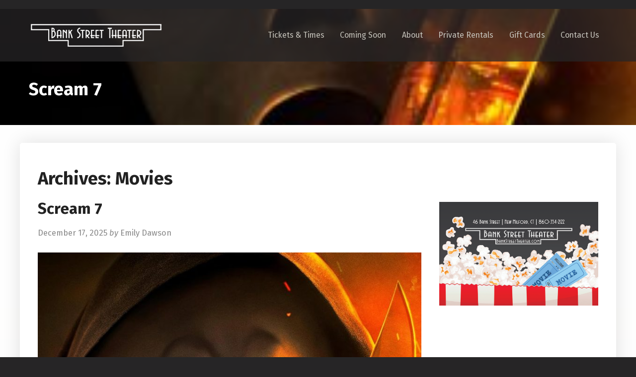

--- FILE ---
content_type: text/html; charset=UTF-8
request_url: http://www.bankstreettheater.com/movies/
body_size: 12962
content:
<!doctype html>
<html class="no-js" lang="en-US">
	<head>
		<meta charset="UTF-8">
		<meta http-equiv="x-ua-compatible" content="ie=edge">
		<meta name="viewport" content="width=device-width, initial-scale=1">

		<meta name='robots' content='index, follow, max-image-preview:large, max-snippet:-1, max-video-preview:-1' />
		<style>img:is([sizes="auto" i], [sizes^="auto," i]) { contain-intrinsic-size: 3000px 1500px }</style>
		
	<!-- This site is optimized with the Yoast SEO plugin v23.5 - https://yoast.com/wordpress/plugins/seo/ -->
	<title>Movies Archive -</title>
	<link rel="canonical" href="https://www.bankstreettheater.com/movies/" />
	<link rel="next" href="https://www.bankstreettheater.com/movies/page/2/" />
	<script type="application/ld+json" class="yoast-schema-graph">{"@context":"https://schema.org","@graph":[{"@type":"CollectionPage","@id":"https://www.bankstreettheater.com/movies/","url":"https://www.bankstreettheater.com/movies/","name":"Movies Archive -","isPartOf":{"@id":"https://www.bankstreettheater.com/#website"},"primaryImageOfPage":{"@id":"https://www.bankstreettheater.com/movies/#primaryimage"},"image":{"@id":"https://www.bankstreettheater.com/movies/#primaryimage"},"thumbnailUrl":"http://www.bankstreettheater.com/wp-content/uploads/scream-e1765999415585.jpg","breadcrumb":{"@id":"https://www.bankstreettheater.com/movies/#breadcrumb"},"inLanguage":"en-US"},{"@type":"ImageObject","inLanguage":"en-US","@id":"https://www.bankstreettheater.com/movies/#primaryimage","url":"http://www.bankstreettheater.com/wp-content/uploads/scream-e1765999415585.jpg","contentUrl":"http://www.bankstreettheater.com/wp-content/uploads/scream-e1765999415585.jpg","width":250,"height":370},{"@type":"BreadcrumbList","@id":"https://www.bankstreettheater.com/movies/#breadcrumb","itemListElement":[{"@type":"ListItem","position":1,"name":"Home","item":"https://www.bankstreettheater.com/"},{"@type":"ListItem","position":2,"name":"Movies"}]},{"@type":"WebSite","@id":"https://www.bankstreettheater.com/#website","url":"https://www.bankstreettheater.com/","name":"","description":"New Milford Connecticut","potentialAction":[{"@type":"SearchAction","target":{"@type":"EntryPoint","urlTemplate":"https://www.bankstreettheater.com/?s={search_term_string}"},"query-input":{"@type":"PropertyValueSpecification","valueRequired":true,"valueName":"search_term_string"}}],"inLanguage":"en-US"}]}</script>
	<!-- / Yoast SEO plugin. -->


<link rel='dns-prefetch' href='//use.fontawesome.com' />
<link rel='dns-prefetch' href='//code.jquery.com' />
<link rel='dns-prefetch' href='//cdnjs.cloudflare.com' />
<link rel='dns-prefetch' href='//fonts.googleapis.com' />
<link rel="alternate" type="application/rss+xml" title=" &raquo; Movies Feed" href="http://www.bankstreettheater.com/movies/feed/" />
<script type="text/javascript">
/* <![CDATA[ */
window._wpemojiSettings = {"baseUrl":"https:\/\/s.w.org\/images\/core\/emoji\/14.0.0\/72x72\/","ext":".png","svgUrl":"https:\/\/s.w.org\/images\/core\/emoji\/14.0.0\/svg\/","svgExt":".svg","source":{"concatemoji":"http:\/\/www.bankstreettheater.com\/wp-includes\/js\/wp-emoji-release.min.js"}};
/*! This file is auto-generated */
!function(i,n){var o,s,e;function c(e){try{var t={supportTests:e,timestamp:(new Date).valueOf()};sessionStorage.setItem(o,JSON.stringify(t))}catch(e){}}function p(e,t,n){e.clearRect(0,0,e.canvas.width,e.canvas.height),e.fillText(t,0,0);var t=new Uint32Array(e.getImageData(0,0,e.canvas.width,e.canvas.height).data),r=(e.clearRect(0,0,e.canvas.width,e.canvas.height),e.fillText(n,0,0),new Uint32Array(e.getImageData(0,0,e.canvas.width,e.canvas.height).data));return t.every(function(e,t){return e===r[t]})}function u(e,t,n){switch(t){case"flag":return n(e,"\ud83c\udff3\ufe0f\u200d\u26a7\ufe0f","\ud83c\udff3\ufe0f\u200b\u26a7\ufe0f")?!1:!n(e,"\ud83c\uddfa\ud83c\uddf3","\ud83c\uddfa\u200b\ud83c\uddf3")&&!n(e,"\ud83c\udff4\udb40\udc67\udb40\udc62\udb40\udc65\udb40\udc6e\udb40\udc67\udb40\udc7f","\ud83c\udff4\u200b\udb40\udc67\u200b\udb40\udc62\u200b\udb40\udc65\u200b\udb40\udc6e\u200b\udb40\udc67\u200b\udb40\udc7f");case"emoji":return!n(e,"\ud83e\udef1\ud83c\udffb\u200d\ud83e\udef2\ud83c\udfff","\ud83e\udef1\ud83c\udffb\u200b\ud83e\udef2\ud83c\udfff")}return!1}function f(e,t,n){var r="undefined"!=typeof WorkerGlobalScope&&self instanceof WorkerGlobalScope?new OffscreenCanvas(300,150):i.createElement("canvas"),a=r.getContext("2d",{willReadFrequently:!0}),o=(a.textBaseline="top",a.font="600 32px Arial",{});return e.forEach(function(e){o[e]=t(a,e,n)}),o}function t(e){var t=i.createElement("script");t.src=e,t.defer=!0,i.head.appendChild(t)}"undefined"!=typeof Promise&&(o="wpEmojiSettingsSupports",s=["flag","emoji"],n.supports={everything:!0,everythingExceptFlag:!0},e=new Promise(function(e){i.addEventListener("DOMContentLoaded",e,{once:!0})}),new Promise(function(t){var n=function(){try{var e=JSON.parse(sessionStorage.getItem(o));if("object"==typeof e&&"number"==typeof e.timestamp&&(new Date).valueOf()<e.timestamp+604800&&"object"==typeof e.supportTests)return e.supportTests}catch(e){}return null}();if(!n){if("undefined"!=typeof Worker&&"undefined"!=typeof OffscreenCanvas&&"undefined"!=typeof URL&&URL.createObjectURL&&"undefined"!=typeof Blob)try{var e="postMessage("+f.toString()+"("+[JSON.stringify(s),u.toString(),p.toString()].join(",")+"));",r=new Blob([e],{type:"text/javascript"}),a=new Worker(URL.createObjectURL(r),{name:"wpTestEmojiSupports"});return void(a.onmessage=function(e){c(n=e.data),a.terminate(),t(n)})}catch(e){}c(n=f(s,u,p))}t(n)}).then(function(e){for(var t in e)n.supports[t]=e[t],n.supports.everything=n.supports.everything&&n.supports[t],"flag"!==t&&(n.supports.everythingExceptFlag=n.supports.everythingExceptFlag&&n.supports[t]);n.supports.everythingExceptFlag=n.supports.everythingExceptFlag&&!n.supports.flag,n.DOMReady=!1,n.readyCallback=function(){n.DOMReady=!0}}).then(function(){return e}).then(function(){var e;n.supports.everything||(n.readyCallback(),(e=n.source||{}).concatemoji?t(e.concatemoji):e.wpemoji&&e.twemoji&&(t(e.twemoji),t(e.wpemoji)))}))}((window,document),window._wpemojiSettings);
/* ]]> */
</script>
<style id='wp-emoji-styles-inline-css' type='text/css'>

	img.wp-smiley, img.emoji {
		display: inline !important;
		border: none !important;
		box-shadow: none !important;
		height: 1em !important;
		width: 1em !important;
		margin: 0 0.07em !important;
		vertical-align: -0.1em !important;
		background: none !important;
		padding: 0 !important;
	}
</style>
<link rel='stylesheet' id='wp-block-library-css' href='http://www.bankstreettheater.com/wp-includes/css/dist/block-library/style.min.css' type='text/css' media='all' />
<link rel='stylesheet' id='wpzoom-social-icons-block-style-css' href='http://www.bankstreettheater.com/wp-content/plugins/social-icons-widget-by-wpzoom/block/dist/style-wpzoom-social-icons.css' type='text/css' media='all' />
<style id='classic-theme-styles-inline-css' type='text/css'>
/*! This file is auto-generated */
.wp-block-button__link{color:#fff;background-color:#32373c;border-radius:9999px;box-shadow:none;text-decoration:none;padding:calc(.667em + 2px) calc(1.333em + 2px);font-size:1.125em}.wp-block-file__button{background:#32373c;color:#fff;text-decoration:none}
</style>
<style id='global-styles-inline-css' type='text/css'>
body{--wp--preset--color--black: #000000;--wp--preset--color--cyan-bluish-gray: #abb8c3;--wp--preset--color--white: #ffffff;--wp--preset--color--pale-pink: #f78da7;--wp--preset--color--vivid-red: #cf2e2e;--wp--preset--color--luminous-vivid-orange: #ff6900;--wp--preset--color--luminous-vivid-amber: #fcb900;--wp--preset--color--light-green-cyan: #7bdcb5;--wp--preset--color--vivid-green-cyan: #00d084;--wp--preset--color--pale-cyan-blue: #8ed1fc;--wp--preset--color--vivid-cyan-blue: #0693e3;--wp--preset--color--vivid-purple: #9b51e0;--wp--preset--gradient--vivid-cyan-blue-to-vivid-purple: linear-gradient(135deg,rgba(6,147,227,1) 0%,rgb(155,81,224) 100%);--wp--preset--gradient--light-green-cyan-to-vivid-green-cyan: linear-gradient(135deg,rgb(122,220,180) 0%,rgb(0,208,130) 100%);--wp--preset--gradient--luminous-vivid-amber-to-luminous-vivid-orange: linear-gradient(135deg,rgba(252,185,0,1) 0%,rgba(255,105,0,1) 100%);--wp--preset--gradient--luminous-vivid-orange-to-vivid-red: linear-gradient(135deg,rgba(255,105,0,1) 0%,rgb(207,46,46) 100%);--wp--preset--gradient--very-light-gray-to-cyan-bluish-gray: linear-gradient(135deg,rgb(238,238,238) 0%,rgb(169,184,195) 100%);--wp--preset--gradient--cool-to-warm-spectrum: linear-gradient(135deg,rgb(74,234,220) 0%,rgb(151,120,209) 20%,rgb(207,42,186) 40%,rgb(238,44,130) 60%,rgb(251,105,98) 80%,rgb(254,248,76) 100%);--wp--preset--gradient--blush-light-purple: linear-gradient(135deg,rgb(255,206,236) 0%,rgb(152,150,240) 100%);--wp--preset--gradient--blush-bordeaux: linear-gradient(135deg,rgb(254,205,165) 0%,rgb(254,45,45) 50%,rgb(107,0,62) 100%);--wp--preset--gradient--luminous-dusk: linear-gradient(135deg,rgb(255,203,112) 0%,rgb(199,81,192) 50%,rgb(65,88,208) 100%);--wp--preset--gradient--pale-ocean: linear-gradient(135deg,rgb(255,245,203) 0%,rgb(182,227,212) 50%,rgb(51,167,181) 100%);--wp--preset--gradient--electric-grass: linear-gradient(135deg,rgb(202,248,128) 0%,rgb(113,206,126) 100%);--wp--preset--gradient--midnight: linear-gradient(135deg,rgb(2,3,129) 0%,rgb(40,116,252) 100%);--wp--preset--font-size--small: 13px;--wp--preset--font-size--medium: 20px;--wp--preset--font-size--large: 36px;--wp--preset--font-size--x-large: 42px;--wp--preset--spacing--20: 0.44rem;--wp--preset--spacing--30: 0.67rem;--wp--preset--spacing--40: 1rem;--wp--preset--spacing--50: 1.5rem;--wp--preset--spacing--60: 2.25rem;--wp--preset--spacing--70: 3.38rem;--wp--preset--spacing--80: 5.06rem;--wp--preset--shadow--natural: 6px 6px 9px rgba(0, 0, 0, 0.2);--wp--preset--shadow--deep: 12px 12px 50px rgba(0, 0, 0, 0.4);--wp--preset--shadow--sharp: 6px 6px 0px rgba(0, 0, 0, 0.2);--wp--preset--shadow--outlined: 6px 6px 0px -3px rgba(255, 255, 255, 1), 6px 6px rgba(0, 0, 0, 1);--wp--preset--shadow--crisp: 6px 6px 0px rgba(0, 0, 0, 1);}:where(.is-layout-flex){gap: 0.5em;}:where(.is-layout-grid){gap: 0.5em;}body .is-layout-flow > .alignleft{float: left;margin-inline-start: 0;margin-inline-end: 2em;}body .is-layout-flow > .alignright{float: right;margin-inline-start: 2em;margin-inline-end: 0;}body .is-layout-flow > .aligncenter{margin-left: auto !important;margin-right: auto !important;}body .is-layout-constrained > .alignleft{float: left;margin-inline-start: 0;margin-inline-end: 2em;}body .is-layout-constrained > .alignright{float: right;margin-inline-start: 2em;margin-inline-end: 0;}body .is-layout-constrained > .aligncenter{margin-left: auto !important;margin-right: auto !important;}body .is-layout-constrained > :where(:not(.alignleft):not(.alignright):not(.alignfull)){max-width: var(--wp--style--global--content-size);margin-left: auto !important;margin-right: auto !important;}body .is-layout-constrained > .alignwide{max-width: var(--wp--style--global--wide-size);}body .is-layout-flex{display: flex;}body .is-layout-flex{flex-wrap: wrap;align-items: center;}body .is-layout-flex > *{margin: 0;}body .is-layout-grid{display: grid;}body .is-layout-grid > *{margin: 0;}:where(.wp-block-columns.is-layout-flex){gap: 2em;}:where(.wp-block-columns.is-layout-grid){gap: 2em;}:where(.wp-block-post-template.is-layout-flex){gap: 1.25em;}:where(.wp-block-post-template.is-layout-grid){gap: 1.25em;}.has-black-color{color: var(--wp--preset--color--black) !important;}.has-cyan-bluish-gray-color{color: var(--wp--preset--color--cyan-bluish-gray) !important;}.has-white-color{color: var(--wp--preset--color--white) !important;}.has-pale-pink-color{color: var(--wp--preset--color--pale-pink) !important;}.has-vivid-red-color{color: var(--wp--preset--color--vivid-red) !important;}.has-luminous-vivid-orange-color{color: var(--wp--preset--color--luminous-vivid-orange) !important;}.has-luminous-vivid-amber-color{color: var(--wp--preset--color--luminous-vivid-amber) !important;}.has-light-green-cyan-color{color: var(--wp--preset--color--light-green-cyan) !important;}.has-vivid-green-cyan-color{color: var(--wp--preset--color--vivid-green-cyan) !important;}.has-pale-cyan-blue-color{color: var(--wp--preset--color--pale-cyan-blue) !important;}.has-vivid-cyan-blue-color{color: var(--wp--preset--color--vivid-cyan-blue) !important;}.has-vivid-purple-color{color: var(--wp--preset--color--vivid-purple) !important;}.has-black-background-color{background-color: var(--wp--preset--color--black) !important;}.has-cyan-bluish-gray-background-color{background-color: var(--wp--preset--color--cyan-bluish-gray) !important;}.has-white-background-color{background-color: var(--wp--preset--color--white) !important;}.has-pale-pink-background-color{background-color: var(--wp--preset--color--pale-pink) !important;}.has-vivid-red-background-color{background-color: var(--wp--preset--color--vivid-red) !important;}.has-luminous-vivid-orange-background-color{background-color: var(--wp--preset--color--luminous-vivid-orange) !important;}.has-luminous-vivid-amber-background-color{background-color: var(--wp--preset--color--luminous-vivid-amber) !important;}.has-light-green-cyan-background-color{background-color: var(--wp--preset--color--light-green-cyan) !important;}.has-vivid-green-cyan-background-color{background-color: var(--wp--preset--color--vivid-green-cyan) !important;}.has-pale-cyan-blue-background-color{background-color: var(--wp--preset--color--pale-cyan-blue) !important;}.has-vivid-cyan-blue-background-color{background-color: var(--wp--preset--color--vivid-cyan-blue) !important;}.has-vivid-purple-background-color{background-color: var(--wp--preset--color--vivid-purple) !important;}.has-black-border-color{border-color: var(--wp--preset--color--black) !important;}.has-cyan-bluish-gray-border-color{border-color: var(--wp--preset--color--cyan-bluish-gray) !important;}.has-white-border-color{border-color: var(--wp--preset--color--white) !important;}.has-pale-pink-border-color{border-color: var(--wp--preset--color--pale-pink) !important;}.has-vivid-red-border-color{border-color: var(--wp--preset--color--vivid-red) !important;}.has-luminous-vivid-orange-border-color{border-color: var(--wp--preset--color--luminous-vivid-orange) !important;}.has-luminous-vivid-amber-border-color{border-color: var(--wp--preset--color--luminous-vivid-amber) !important;}.has-light-green-cyan-border-color{border-color: var(--wp--preset--color--light-green-cyan) !important;}.has-vivid-green-cyan-border-color{border-color: var(--wp--preset--color--vivid-green-cyan) !important;}.has-pale-cyan-blue-border-color{border-color: var(--wp--preset--color--pale-cyan-blue) !important;}.has-vivid-cyan-blue-border-color{border-color: var(--wp--preset--color--vivid-cyan-blue) !important;}.has-vivid-purple-border-color{border-color: var(--wp--preset--color--vivid-purple) !important;}.has-vivid-cyan-blue-to-vivid-purple-gradient-background{background: var(--wp--preset--gradient--vivid-cyan-blue-to-vivid-purple) !important;}.has-light-green-cyan-to-vivid-green-cyan-gradient-background{background: var(--wp--preset--gradient--light-green-cyan-to-vivid-green-cyan) !important;}.has-luminous-vivid-amber-to-luminous-vivid-orange-gradient-background{background: var(--wp--preset--gradient--luminous-vivid-amber-to-luminous-vivid-orange) !important;}.has-luminous-vivid-orange-to-vivid-red-gradient-background{background: var(--wp--preset--gradient--luminous-vivid-orange-to-vivid-red) !important;}.has-very-light-gray-to-cyan-bluish-gray-gradient-background{background: var(--wp--preset--gradient--very-light-gray-to-cyan-bluish-gray) !important;}.has-cool-to-warm-spectrum-gradient-background{background: var(--wp--preset--gradient--cool-to-warm-spectrum) !important;}.has-blush-light-purple-gradient-background{background: var(--wp--preset--gradient--blush-light-purple) !important;}.has-blush-bordeaux-gradient-background{background: var(--wp--preset--gradient--blush-bordeaux) !important;}.has-luminous-dusk-gradient-background{background: var(--wp--preset--gradient--luminous-dusk) !important;}.has-pale-ocean-gradient-background{background: var(--wp--preset--gradient--pale-ocean) !important;}.has-electric-grass-gradient-background{background: var(--wp--preset--gradient--electric-grass) !important;}.has-midnight-gradient-background{background: var(--wp--preset--gradient--midnight) !important;}.has-small-font-size{font-size: var(--wp--preset--font-size--small) !important;}.has-medium-font-size{font-size: var(--wp--preset--font-size--medium) !important;}.has-large-font-size{font-size: var(--wp--preset--font-size--large) !important;}.has-x-large-font-size{font-size: var(--wp--preset--font-size--x-large) !important;}
.wp-block-navigation a:where(:not(.wp-element-button)){color: inherit;}
:where(.wp-block-post-template.is-layout-flex){gap: 1.25em;}:where(.wp-block-post-template.is-layout-grid){gap: 1.25em;}
:where(.wp-block-columns.is-layout-flex){gap: 2em;}:where(.wp-block-columns.is-layout-grid){gap: 2em;}
.wp-block-pullquote{font-size: 1.5em;line-height: 1.6;}
</style>
<link rel='stylesheet' id='responsive-lightbox-swipebox-css' href='http://www.bankstreettheater.com/wp-content/plugins/responsive-lightbox/assets/swipebox/swipebox.min.css' type='text/css' media='all' />
<link rel='stylesheet' id='tribe-events-v2-single-skeleton-css' href='http://www.bankstreettheater.com/wp-content/plugins/the-events-calendar/src/resources/css/tribe-events-single-skeleton.min.css' type='text/css' media='all' />
<link rel='stylesheet' id='tribe-events-v2-single-skeleton-full-css' href='http://www.bankstreettheater.com/wp-content/plugins/the-events-calendar/src/resources/css/tribe-events-single-full.min.css' type='text/css' media='all' />
<link rel='stylesheet' id='tec-events-elementor-widgets-base-styles-css' href='http://www.bankstreettheater.com/wp-content/plugins/the-events-calendar/src/resources/css/integrations/plugins/elementor/widgets/widget-base.min.css' type='text/css' media='all' />
<link rel='stylesheet' id='normalize-css' href='https://cdnjs.cloudflare.com/ajax/libs/normalize/7.0.0/normalize.min.css' type='text/css' media='all' />
<link rel='stylesheet' id='google-fonts-css' href='https://fonts.googleapis.com/css?family=Fira+Sans%3A400%2C400i%2C700%2C700i%7CYeseva+One' type='text/css' media='all' />
<link rel='stylesheet' id='parent-style-css' href='http://www.bankstreettheater.com/wp-content/themes/kag-default/style.css' type='text/css' media='all' />
<link rel='stylesheet' id='kag-style-css' href='http://www.bankstreettheater.com/wp-content/themes/bst/style.css' type='text/css' media='all' />
<link rel='stylesheet' id='wpzoom-social-icons-socicon-css' href='http://www.bankstreettheater.com/wp-content/plugins/social-icons-widget-by-wpzoom/assets/css/wpzoom-socicon.css' type='text/css' media='all' />
<link rel='stylesheet' id='wpzoom-social-icons-genericons-css' href='http://www.bankstreettheater.com/wp-content/plugins/social-icons-widget-by-wpzoom/assets/css/genericons.css' type='text/css' media='all' />
<link rel='stylesheet' id='wpzoom-social-icons-academicons-css' href='http://www.bankstreettheater.com/wp-content/plugins/social-icons-widget-by-wpzoom/assets/css/academicons.min.css' type='text/css' media='all' />
<link rel='stylesheet' id='wpzoom-social-icons-font-awesome-3-css' href='http://www.bankstreettheater.com/wp-content/plugins/social-icons-widget-by-wpzoom/assets/css/font-awesome-3.min.css' type='text/css' media='all' />
<link rel='stylesheet' id='dashicons-css' href='http://www.bankstreettheater.com/wp-includes/css/dashicons.min.css' type='text/css' media='all' />
<link rel='stylesheet' id='wpzoom-social-icons-styles-css' href='http://www.bankstreettheater.com/wp-content/plugins/social-icons-widget-by-wpzoom/assets/css/wpzoom-social-icons-styles.css' type='text/css' media='all' />
<link rel='stylesheet' id='msl-main-css' href='http://www.bankstreettheater.com/wp-content/plugins/master-slider/public/assets/css/masterslider.main.css' type='text/css' media='all' />
<link rel='stylesheet' id='msl-custom-css' href='http://www.bankstreettheater.com/wp-content/uploads/master-slider/custom.css' type='text/css' media='all' />
<link rel='preload' as='font'  id='wpzoom-social-icons-font-academicons-woff2-css' href='http://www.bankstreettheater.com/wp-content/plugins/social-icons-widget-by-wpzoom/assets/font/academicons.woff2?v=1.9.2'  type='font/woff2' crossorigin />
<link rel='preload' as='font'  id='wpzoom-social-icons-font-fontawesome-3-woff2-css' href='http://www.bankstreettheater.com/wp-content/plugins/social-icons-widget-by-wpzoom/assets/font/fontawesome-webfont.woff2?v=4.7.0'  type='font/woff2' crossorigin />
<link rel='preload' as='font'  id='wpzoom-social-icons-font-genericons-woff-css' href='http://www.bankstreettheater.com/wp-content/plugins/social-icons-widget-by-wpzoom/assets/font/Genericons.woff'  type='font/woff' crossorigin />
<link rel='preload' as='font'  id='wpzoom-social-icons-font-socicon-woff2-css' href='http://www.bankstreettheater.com/wp-content/plugins/social-icons-widget-by-wpzoom/assets/font/socicon.woff2?v=4.5.3'  type='font/woff2' crossorigin />
<script type="text/javascript" src="https://code.jquery.com/jquery-2.2.4.min.js" id="jquery-js"></script>
<script type="text/javascript" src="http://www.bankstreettheater.com/wp-content/plugins/responsive-lightbox/assets/swipebox/jquery.swipebox.min.js" id="responsive-lightbox-swipebox-js"></script>
<script src='http://www.bankstreettheater.com/wp-content/plugins/the-events-calendar/common/src/resources/js/underscore-before.js'></script>
<script type="text/javascript" src="http://www.bankstreettheater.com/wp-includes/js/underscore.min.js" id="underscore-js"></script>
<script src='http://www.bankstreettheater.com/wp-content/plugins/the-events-calendar/common/src/resources/js/underscore-after.js'></script>
<script type="text/javascript" src="http://www.bankstreettheater.com/wp-content/plugins/responsive-lightbox/assets/infinitescroll/infinite-scroll.pkgd.min.js" id="responsive-lightbox-infinite-scroll-js"></script>
<script type="text/javascript" id="responsive-lightbox-js-before">
/* <![CDATA[ */
var rlArgs = {"script":"swipebox","selector":"lightbox","customEvents":"","activeGalleries":true,"animation":true,"hideCloseButtonOnMobile":false,"removeBarsOnMobile":false,"hideBars":true,"hideBarsDelay":5000,"videoMaxWidth":1080,"useSVG":true,"loopAtEnd":false,"woocommerce_gallery":false,"ajaxurl":"http:\/\/www.bankstreettheater.com\/wp-admin\/admin-ajax.php","nonce":"9acc96f817","preview":false,"postId":7682,"scriptExtension":false};
/* ]]> */
</script>
<script type="text/javascript" src="http://www.bankstreettheater.com/wp-content/plugins/responsive-lightbox/js/front.js" id="responsive-lightbox-js"></script>
<script type="text/javascript" src="http://www.bankstreettheater.com/wp-content/themes/bst/js/bst-scripts.js" id="bst-scripts-js"></script>
<script type="text/javascript" src="https://cdnjs.cloudflare.com/ajax/libs/modernizr/2.8.3/modernizr.min.js" id="modernizr-js"></script>
<link rel="https://api.w.org/" href="http://www.bankstreettheater.com/wp-json/" /><link rel="EditURI" type="application/rsd+xml" title="RSD" href="http://www.bankstreettheater.com/xmlrpc.php?rsd" />

		<!-- GA Google Analytics @ https://m0n.co/ga -->
		<script>
			(function(i,s,o,g,r,a,m){i['GoogleAnalyticsObject']=r;i[r]=i[r]||function(){
			(i[r].q=i[r].q||[]).push(arguments)},i[r].l=1*new Date();a=s.createElement(o),
			m=s.getElementsByTagName(o)[0];a.async=1;a.src=g;m.parentNode.insertBefore(a,m)
			})(window,document,'script','https://www.google-analytics.com/analytics.js','ga');
			ga('create', 'UA-138704403-1', 'auto');
			ga('send', 'pageview');
		</script>

	<script>var ms_grabbing_curosr = 'http://www.bankstreettheater.com/wp-content/plugins/master-slider/public/assets/css/common/grabbing.cur', ms_grab_curosr = 'http://www.bankstreettheater.com/wp-content/plugins/master-slider/public/assets/css/common/grab.cur';</script>
<meta name="generator" content="MasterSlider 3.11.0 - Responsive Touch Image Slider | avt.li/msf" />
<meta name="tec-api-version" content="v1"><meta name="tec-api-origin" content="http://www.bankstreettheater.com"><link rel="alternate" href="http://www.bankstreettheater.com/wp-json/tribe/events/v1/" /><meta name="generator" content="Elementor 3.27.7; features: additional_custom_breakpoints; settings: css_print_method-external, google_font-enabled, font_display-auto">
			<style>
				.e-con.e-parent:nth-of-type(n+4):not(.e-lazyloaded):not(.e-no-lazyload),
				.e-con.e-parent:nth-of-type(n+4):not(.e-lazyloaded):not(.e-no-lazyload) * {
					background-image: none !important;
				}
				@media screen and (max-height: 1024px) {
					.e-con.e-parent:nth-of-type(n+3):not(.e-lazyloaded):not(.e-no-lazyload),
					.e-con.e-parent:nth-of-type(n+3):not(.e-lazyloaded):not(.e-no-lazyload) * {
						background-image: none !important;
					}
				}
				@media screen and (max-height: 640px) {
					.e-con.e-parent:nth-of-type(n+2):not(.e-lazyloaded):not(.e-no-lazyload),
					.e-con.e-parent:nth-of-type(n+2):not(.e-lazyloaded):not(.e-no-lazyload) * {
						background-image: none !important;
					}
				}
			</style>
			<link rel="icon" href="http://www.bankstreettheater.com/wp-content/uploads/cropped-2-32x32.png" sizes="32x32" />
<link rel="icon" href="http://www.bankstreettheater.com/wp-content/uploads/cropped-2-192x192.png" sizes="192x192" />
<link rel="apple-touch-icon" href="http://www.bankstreettheater.com/wp-content/uploads/cropped-2-180x180.png" />
<meta name="msapplication-TileImage" content="http://www.bankstreettheater.com/wp-content/uploads/cropped-2-270x270.png" />
	</head>

	<body class="post-type-archive post-type-archive-movies wp-custom-logo _masterslider _ms_version_3.11.0 tribe-no-js page-template-bank-street-theater elementor-default elementor-kit-5411">
		
		<div class="page-wrap">
			
						<div class="topbar">
				<div class="container">
					
					<div class="topbar-row no-left-widgets">
																		<div class="topbar-widgets topbar-widgets-right">
							<aside id="zoom-social-icons-widget-2" class="widget topbar-widget zoom-social-icons-widget"><h3 class="widget-title hidden">Follow us</h3>
		
<ul class="zoom-social-icons-list zoom-social-icons-list--with-canvas zoom-social-icons-list--round zoom-social-icons-list--no-labels">

		
</ul>

		</aside>						</div>
											</div>
					
				</div>
			</div>
						
			<div class="header">
				
				<div class="header-bar">
					<div class="container">
						
						<div class="header-row">
							
							<div class="site-branding">
								<a href="http://www.bankstreettheater.com/" class="custom-logo-link" rel="home"><img fetchpriority="high" width="1700" height="380" src="http://www.bankstreettheater.com/wp-content/uploads/cropped-2019-BST-LOGO-White.png" class="custom-logo" alt="" decoding="async" srcset="http://www.bankstreettheater.com/wp-content/uploads//cropped-2019-BST-LOGO-White.png 1700w, http://www.bankstreettheater.com/wp-content/uploads//cropped-2019-BST-LOGO-White-420x94.png 420w, http://www.bankstreettheater.com/wp-content/uploads//cropped-2019-BST-LOGO-White-1024x229.png 1024w, http://www.bankstreettheater.com/wp-content/uploads//cropped-2019-BST-LOGO-White-768x172.png 768w, http://www.bankstreettheater.com/wp-content/uploads//cropped-2019-BST-LOGO-White-1536x343.png 1536w, http://www.bankstreettheater.com/wp-content/uploads//cropped-2019-BST-LOGO-White-820x183.png 820w" sizes="(max-width: 1700px) 100vw, 1700px" /></a>								
																	<p class="site-title"><a href="http://www.bankstreettheater.com/"></a></p>
																
								<p class="site-description">New Milford Connecticut</p>							</div>
							
							<button class="btn-mobile toggle-nav">
								<span></span>
							</button>
							
							<nav class="primary-nav"><ul id="menu-primary-navigation" class="menu primary-menu"><li id="menu-item-5951" class="menu-item menu-item-type-custom menu-item-object-custom menu-item-5951"><a target="_blank" rel="noopener" href="https://ticketing.useast.veezi.com/sessions/?siteToken=2j72sf00b0f3v7j79m7kgd5dm4">Tickets &#038; Times</a></li>
<li id="menu-item-54" class="menu-item menu-item-type-post_type menu-item-object-page menu-item-54"><a href="http://www.bankstreettheater.com/coming-soon/">Coming Soon</a></li>
<li id="menu-item-4576" class="menu-item menu-item-type-post_type menu-item-object-page menu-item-has-children menu-item-4576"><a href="http://www.bankstreettheater.com/about/our-history/">About</a>
<ul class="sub-menu">
	<li id="menu-item-7504" class="menu-item menu-item-type-post_type menu-item-object-page menu-item-7504"><a href="http://www.bankstreettheater.com/our-current-advertisers/">Advertisers</a></li>
	<li id="menu-item-5886" class="menu-item menu-item-type-post_type menu-item-object-page menu-item-5886"><a href="http://www.bankstreettheater.com/gallery/">Gallery</a></li>
</ul>
</li>
<li id="menu-item-6011" class="menu-item menu-item-type-post_type menu-item-object-page menu-item-6011"><a href="http://www.bankstreettheater.com/private-rentals/">Private Rentals</a></li>
<li id="menu-item-50" class="menu-item menu-item-type-post_type menu-item-object-page menu-item-50"><a href="http://www.bankstreettheater.com/gift-cards/">Gift Cards</a></li>
<li id="menu-item-6021" class="menu-item menu-item-type-post_type menu-item-object-page menu-item-has-children menu-item-6021"><a href="http://www.bankstreettheater.com/contact-us/">Contact Us</a>
<ul class="sub-menu">
	<li id="menu-item-6501" class="menu-item menu-item-type-post_type menu-item-object-page menu-item-6501"><a href="http://www.bankstreettheater.com/hours/">Hours</a></li>
	<li id="menu-item-6924" class="menu-item menu-item-type-post_type menu-item-object-page menu-item-6924"><a href="http://www.bankstreettheater.com/contact-us/application/">Online Application</a></li>
	<li id="menu-item-6743" class="menu-item menu-item-type-post_type menu-item-object-page menu-item-6743"><a href="http://www.bankstreettheater.com/ticket-terms-conditions/">Ticket Terms &#038; Conditions</a></li>
</ul>
</li>
</ul></nav>								
						</div>
						
					</div>
				</div>
				
								<div class="header-bg" style="background-image:url(http://www.bankstreettheater.com/wp-content/uploads/scream-e1765999415585.jpg);">
					<div class="container">
						
													<div class="page-header">
								<h1 class="entry-title">Scream 7</h1>							</div>
												
					</div>
				</div>
								
			</div>			
	<div class="main">
		<div class="container">
			
			<div class="content-row">
			
								<div class="main-content">
					
					<h1 class="entry-title">Archives: <span>Movies</span></h1>					
					<article id="post-7682" class="clearfix post-7682 movies type-movies status-publish has-post-thumbnail hentry movie_status-coming-soon">
	
		
			
		<div class="post-header">
			<h2 class="entry-title"><a href="http://www.bankstreettheater.com/movies/scream-7/">Scream 7</a></h2>		</div>
	
		<div class="post-meta post-meta-top">
			<span class="post-date">December 17, 2025 </span>
			<span class="post-author"><em>by</em> Emily Dawson</span>
					</div>
		
				<figure class="post-thumbnail">
			<a href="http://www.bankstreettheater.com/movies/scream-7/">
				<img width="820" height="1214" src="http://www.bankstreettheater.com/wp-content/uploads/scream-820x1214.jpg" class="attachment-post-thumbnail size-post-thumbnail wp-post-image" alt="" decoding="async" srcset="http://www.bankstreettheater.com/wp-content/uploads/scream-820x1214.jpg 820w, http://www.bankstreettheater.com/wp-content/uploads/scream-284x420.jpg 284w, http://www.bankstreettheater.com/wp-content/uploads/scream-691x1024.jpg 691w, http://www.bankstreettheater.com/wp-content/uploads/scream-768x1137.jpg 768w, http://www.bankstreettheater.com/wp-content/uploads/scream-e1765999415585.jpg 250w" sizes="(max-width: 820px) 100vw, 820px" />			</a>
		</figure>
				
		<div class="post-excerpt">
			<p>When a new Ghostface killer emerges in the quiet town where Sidney Prescott has built a new life, her darkest fears are realized as her daughter becomes the next target. Determined to protect her family, Sidney must face the horrors of her past to put an end to the bloodshed once and for all. Starring Neve Campbell, Courtney Cox and Isabel May. Rated R.</p>
		</div>
		
		
</article><article id="post-7679" class="clearfix post-7679 movies type-movies status-publish has-post-thumbnail hentry movie_status-coming-soon">
	
		
			
		<div class="post-header">
			<h2 class="entry-title"><a href="http://www.bankstreettheater.com/movies/wuthering-heights/">Wuthering Heights</a></h2>		</div>
	
		<div class="post-meta post-meta-top">
			<span class="post-date">December 17, 2025 </span>
			<span class="post-author"><em>by</em> Emily Dawson</span>
					</div>
		
				<figure class="post-thumbnail">
			<a href="http://www.bankstreettheater.com/movies/wuthering-heights/">
				<img width="250" height="370" src="http://www.bankstreettheater.com/wp-content/uploads/wuthering-1.jpg" class="attachment-post-thumbnail size-post-thumbnail wp-post-image" alt="" decoding="async" />			</a>
		</figure>
				
		<div class="post-excerpt">
			<p>Tragedy strikes when Heathcliff falls in love with Catherine Earnshaw, a woman from a wealthy family in 18th-century England. Starring Margot Robbie, Jacob Elordi and Hong Chau. Not Yet Rated.</p>
		</div>
		
		
</article><article id="post-7676" class="clearfix post-7676 movies type-movies status-publish has-post-thumbnail hentry movie_status-coming-soon">
	
		
			
		<div class="post-header">
			<h2 class="entry-title"><a href="http://www.bankstreettheater.com/movies/goat/">Goat</a></h2>		</div>
	
		<div class="post-meta post-meta-top">
			<span class="post-date">December 17, 2025 </span>
			<span class="post-author"><em>by</em> Emily Dawson</span>
					</div>
		
				<figure class="post-thumbnail">
			<a href="http://www.bankstreettheater.com/movies/goat/">
				<img width="250" height="370" src="http://www.bankstreettheater.com/wp-content/uploads/goat-1.jpg" class="attachment-post-thumbnail size-post-thumbnail wp-post-image" alt="" decoding="async" />			</a>
		</figure>
				
		<div class="post-excerpt">
			<p>The story follows Will, a small goat with big dreams who gets a once-in-a-lifetime shot to join the pros and play roarball &#8211; a high-intensity, co-ed, full-contact sport dominated by the fastest, fiercest animals in the world. Will&#8217;s new teammates aren&#8217;t thrilled about having a little goat on their roster, but Will is determined to revolutionize the sport and prove once and for all that &#8220;smalls can ball!&#8221; Starring Caleb McLaughlin, Gabrielle Union and Steph Curry. Rated PG.</p>
		</div>
		
		
</article><article id="post-7673" class="clearfix post-7673 movies type-movies status-publish has-post-thumbnail hentry movie_status-coming-soon">
	
		
			
		<div class="post-header">
			<h2 class="entry-title"><a href="http://www.bankstreettheater.com/movies/mercy/">Mercy</a></h2>		</div>
	
		<div class="post-meta post-meta-top">
			<span class="post-date">December 17, 2025 </span>
			<span class="post-author"><em>by</em> Emily Dawson</span>
					</div>
		
				<figure class="post-thumbnail">
			<a href="http://www.bankstreettheater.com/movies/mercy/">
				<img width="820" height="1214" src="http://www.bankstreettheater.com/wp-content/uploads/mercy-820x1214.jpg" class="attachment-post-thumbnail size-post-thumbnail wp-post-image" alt="" decoding="async" srcset="http://www.bankstreettheater.com/wp-content/uploads/mercy-820x1214.jpg 820w, http://www.bankstreettheater.com/wp-content/uploads/mercy-284x420.jpg 284w, http://www.bankstreettheater.com/wp-content/uploads/mercy-691x1024.jpg 691w, http://www.bankstreettheater.com/wp-content/uploads/mercy-768x1137.jpg 768w, http://www.bankstreettheater.com/wp-content/uploads/mercy-e1765998997919.jpg 250w" sizes="(max-width: 820px) 100vw, 820px" />			</a>
		</figure>
				
		<div class="post-excerpt">
			<p>In the near future, a detective stands on trial accused of murdering his wife. He has 90 minutes to prove his innocence to the advanced A.I. Judge he once championed, before it determines his fate. Starring Chris Pratt, Rebecca Ferguson and Kali Reis. Rated PG-13.</p>
		</div>
		
		
</article><article id="post-7665" class="clearfix post-7665 movies type-movies status-publish has-post-thumbnail hentry movie_status-coming-soon">
	
		
			
		<div class="post-header">
			<h2 class="entry-title"><a href="http://www.bankstreettheater.com/movies/charlie-the-wonderdog/">Charlie the Wonderdog</a></h2>		</div>
	
		<div class="post-meta post-meta-top">
			<span class="post-date">December 2, 2025 </span>
			<span class="post-author"><em>by</em> Emily Dawson</span>
					</div>
		
				<figure class="post-thumbnail">
			<a href="http://www.bankstreettheater.com/movies/charlie-the-wonderdog/">
				<img width="250" height="370" src="http://www.bankstreettheater.com/wp-content/uploads/charlie-1.jpg" class="attachment-post-thumbnail size-post-thumbnail wp-post-image" alt="" decoding="async" />			</a>
		</figure>
				
		<div class="post-excerpt">
			<p>This heartfelt animated film follows Charlie the Wonderdog, a beloved family dog; after discovering his superpowers, he sets out to fulfill his destiny and protect the people he loves&#8211;only to learn that real heroism comes from courage, kindness, and believing in yourself. Starring Owen Wilson, Tabitha St. Germain and Sebastian Billingsley-Rodriguez. Rated PG.</p>
		</div>
		
		
</article><article id="post-7662" class="clearfix post-7662 movies type-movies status-publish has-post-thumbnail hentry movie_status-coming-soon">
	
		
			
		<div class="post-header">
			<h2 class="entry-title"><a href="http://www.bankstreettheater.com/movies/28-years-later-the-bone-temple/">28 Years Later: The Bone Temple</a></h2>		</div>
	
		<div class="post-meta post-meta-top">
			<span class="post-date">December 2, 2025 </span>
			<span class="post-author"><em>by</em> Emily Dawson</span>
					</div>
		
				<figure class="post-thumbnail">
			<a href="http://www.bankstreettheater.com/movies/28-years-later-the-bone-temple/">
				<img width="250" height="370" src="http://www.bankstreettheater.com/wp-content/uploads/28yearslater-1.jpg" class="attachment-post-thumbnail size-post-thumbnail wp-post-image" alt="" decoding="async" />			</a>
		</figure>
				
		<div class="post-excerpt">
			<p>Expanding upon the world created by Danny Boyle and Alex Garland in 28 Years Later &#8212; but turning that world on its head &#8212; Nia DaCosta directs 28 Years Later: The Bone Temple. In a continuation of the epic story, Dr. Kelson finds himself in a shocking new relationship &#8212; with consequences that could change the world as they know it &#8212; and Spike&#8217;s encounter with Jimmy Crystal becomes a nightmare he can&#8217;t escape. In the world of The Bone Temple, the infected are no longer the greatest threat to survival &#8212; the inhumanity of the survivors can be stranger and more terrifying. Starring Ralph Fiennes, Alfie Williams and Jack O&#8217;Connell. Rated R.</p>
		</div>
		
		
</article><article id="post-7659" class="clearfix post-7659 movies type-movies status-publish has-post-thumbnail hentry movie_status-coming-soon">
	
		
			
		<div class="post-header">
			<h2 class="entry-title"><a href="http://www.bankstreettheater.com/movies/send-help/">Send Help</a></h2>		</div>
	
		<div class="post-meta post-meta-top">
			<span class="post-date">December 2, 2025 </span>
			<span class="post-author"><em>by</em> Emily Dawson</span>
					</div>
		
				<figure class="post-thumbnail">
			<a href="http://www.bankstreettheater.com/movies/send-help/">
				<img width="250" height="370" src="http://www.bankstreettheater.com/wp-content/uploads/sendhelp-1.jpg" class="attachment-post-thumbnail size-post-thumbnail wp-post-image" alt="" decoding="async" />			</a>
		</figure>
				
		<div class="post-excerpt">
			<p>A woman and her overbearing boss become stranded on a deserted island after a plane crash. They must overcome past grievances and work together to survive, but ultimately, it&#8217;s a battle of wills and wits to make it out alive. Starring Rachel McAdams and Dylan O&#8217;Brien. Not Yet Rated.</p>
		</div>
		
		
</article><article id="post-7656" class="clearfix post-7656 movies type-movies status-publish has-post-thumbnail hentry movie_status-coming-soon">
	
		
			
		<div class="post-header">
			<h2 class="entry-title"><a href="http://www.bankstreettheater.com/movies/greenland-2-migration/">Greenland 2: Migration</a></h2>		</div>
	
		<div class="post-meta post-meta-top">
			<span class="post-date">December 2, 2025 </span>
			<span class="post-author"><em>by</em> Emily Dawson</span>
					</div>
		
				<figure class="post-thumbnail">
			<a href="http://www.bankstreettheater.com/movies/greenland-2-migration/">
				<img width="820" height="1214" src="http://www.bankstreettheater.com/wp-content/uploads/greenland2-820x1214.jpg" class="attachment-post-thumbnail size-post-thumbnail wp-post-image" alt="" decoding="async" srcset="http://www.bankstreettheater.com/wp-content/uploads/greenland2-820x1214.jpg 820w, http://www.bankstreettheater.com/wp-content/uploads/greenland2-284x420.jpg 284w, http://www.bankstreettheater.com/wp-content/uploads/greenland2-691x1024.jpg 691w, http://www.bankstreettheater.com/wp-content/uploads/greenland2-768x1137.jpg 768w, http://www.bankstreettheater.com/wp-content/uploads/greenland2-e1764718382700.jpg 250w" sizes="(max-width: 820px) 100vw, 820px" />			</a>
		</figure>
				
		<div class="post-excerpt">
			<p>In the aftermath of a comet strike that decimated most of the planet, the Garrity family must leave the safety of their Greenland bunker to traverse a shattered world in search of a new home. Starring Gerald Butler, Morena Baccarin and Roman Griffin Davis. Rated PG-13.</p>
		</div>
		
		
</article><article id="post-7643" class="clearfix post-7643 movies type-movies status-publish has-post-thumbnail hentry">
	
		
			
		<div class="post-header">
			<h2 class="entry-title"><a href="http://www.bankstreettheater.com/movies/the-polar-express/">The Polar Express</a></h2>		</div>
	
		<div class="post-meta post-meta-top">
			<span class="post-date">December 2, 2025 </span>
			<span class="post-author"><em>by</em> Abby Mac</span>
					</div>
		
				<figure class="post-thumbnail">
			<a href="http://www.bankstreettheater.com/movies/the-polar-express/">
				<img width="250" height="370" src="http://www.bankstreettheater.com/wp-content/uploads/eOoCzH0MqeGr2taUZO4SwG416PF-1.jpg" class="attachment-post-thumbnail size-post-thumbnail wp-post-image" alt="" decoding="async" />			</a>
		</figure>
				
		<div class="post-excerpt">
			<p>3 Special Screening of The Polar Express!</p>
<p>Rated PG | Tickets $5.00</p>
<p>On Christmas Eve, a young boy embarks on a magical adventure to the North Pole on the Polar Express, while learning about friendship, bravery, and the spirit of Christmas.</p>
		</div>
		
		
</article><article id="post-7623" class="clearfix post-7623 movies type-movies status-publish has-post-thumbnail hentry movie_status-now-playing">
	
		
			
		<div class="post-header">
			<h2 class="entry-title"><a href="http://www.bankstreettheater.com/movies/the-spongebob-movie-search-for-squarepants/">The Spongebob Movie: Search for SquarePants</a></h2>		</div>
	
		<div class="post-meta post-meta-top">
			<span class="post-date">November 6, 2025 </span>
			<span class="post-author"><em>by</em> Emily Dawson</span>
					</div>
		
				<figure class="post-thumbnail">
			<a href="http://www.bankstreettheater.com/movies/the-spongebob-movie-search-for-squarepants/">
				<img width="820" height="1215" src="http://www.bankstreettheater.com/wp-content/uploads/spongebob-820x1215.jpg" class="attachment-post-thumbnail size-post-thumbnail wp-post-image" alt="" decoding="async" srcset="http://www.bankstreettheater.com/wp-content/uploads/spongebob-820x1215.jpg 820w, http://www.bankstreettheater.com/wp-content/uploads/spongebob-284x420.jpg 284w, http://www.bankstreettheater.com/wp-content/uploads/spongebob-691x1024.jpg 691w, http://www.bankstreettheater.com/wp-content/uploads/spongebob-768x1138.jpg 768w, http://www.bankstreettheater.com/wp-content/uploads/spongebob-1037x1536.jpg 1037w, http://www.bankstreettheater.com/wp-content/uploads/spongebob-1382x2048.jpg 1382w, http://www.bankstreettheater.com/wp-content/uploads/spongebob-scaled-e1762449534695.jpg 250w" sizes="(max-width: 820px) 100vw, 820px" />			</a>
		</figure>
				
		<div class="post-excerpt">
			<p>SpongeBob and his Bikini Bottom friends set sail in their biggest, all-new, can&#8217;t miss cinematic event ever&#8230; The SpongeBob Movie: Search for SquarePants. Desperate to be a big guy, SpongeBob sets out to prove his bravery to Mr. Krabs by following The Flying Dutchman &#8212; a mysterious swashbuckling ghost pirate &#8212; on a seafaring comedy-adventure that takes him to the deepest depths of the deep sea, where no Sponge has gone before. Starring Tom Kenny, Clancy Brown and Rodger Bumpass. Rated PG.</p>
		</div>
		
		
</article>
	<nav class="navigation pagination" aria-label="Posts">
		<h2 class="screen-reader-text">Posts navigation</h2>
		<div class="nav-links"><span aria-current="page" class="page-numbers current">1</span>
<a class="page-numbers" href="http://www.bankstreettheater.com/movies/page/2/">2</a>
<a class="next page-numbers" href="http://www.bankstreettheater.com/movies/page/2/">Next</a></div>
	</nav>					
				</div>
								
				<div class="sidebar sidebar-right">
	<aside id="facebook_page_plugin_widget-2" class="widget sidebar-widget widget_facebook_page_plugin_widget"><div class="cameronjonesweb_facebook_page_plugin" data-version="1.9.1" data-implementation="widget" id="d079OmPuXG2OOUm" data-method="sdk"><div id="fb-root"></div><script async defer crossorigin="anonymous" src="https://connect.facebook.net/en_US/sdk.js#xfbml=1&version=v17.0"></script><div class="fb-page" data-href="https://facebook.com/BankStreetTheater"  data-width="340" data-max-width="340" data-height="130" data-hide-cover="false" data-show-facepile="false" data-hide-cta="false" data-small-header="false" data-adapt-container-width="true"><div class="fb-xfbml-parse-ignore"></div></div></div></aside><aside id="media_image-2" class="widget sidebar-widget widget_media_image"><a href="http://www.bankstreettheater.com/prices/gift-cards/"><img width="1088" height="713" src="http://www.bankstreettheater.com/wp-content/uploads/BST-Gift-Card.jpg" class="image wp-image-6841  attachment-full size-full" alt="" style="max-width: 100%; height: auto;" decoding="async" srcset="http://www.bankstreettheater.com/wp-content/uploads//BST-Gift-Card.jpg 1088w, http://www.bankstreettheater.com/wp-content/uploads//BST-Gift-Card-420x275.jpg 420w, http://www.bankstreettheater.com/wp-content/uploads//BST-Gift-Card-1024x671.jpg 1024w, http://www.bankstreettheater.com/wp-content/uploads//BST-Gift-Card-768x503.jpg 768w, http://www.bankstreettheater.com/wp-content/uploads//BST-Gift-Card-820x537.jpg 820w" sizes="(max-width: 1088px) 100vw, 1088px" /></a></aside></div>			
			</div>
			
		</div>
	</div>
			
								
						<div class="footer">
				<div class="container">
					
					<div class="footer-row widgets-4-col">
						
													
								<div class="footer-widgets footer-1-widgets">
									<aside id="text-2" class="widget footer-widget widget_text">			<div class="textwidget"><p>46 Bank Street<br />
New Milford, CT 06776<br />
<strong>Phone</strong> (860) 350 3752<br />
<strong>Email </strong>&#105;n&#x66;o&#x40;&#98;&#x61;&#110;&#x6b;&#115;t&#x72;e&#x65;&#116;&#x74;&#104;&#x65;&#97;&#x74;&#101;r&#x2e;c&#x6f;&#109;</p>
<p><strong><a class="btn" href="https://www.bankstreettheater.com/contact-us/">Contact Us</a></strong></p>
</div>
		</aside><aside id="zoom-social-icons-widget-3" class="widget footer-widget zoom-social-icons-widget">
		
<ul class="zoom-social-icons-list zoom-social-icons-list--with-canvas zoom-social-icons-list--round zoom-social-icons-list--no-labels">

		
</ul>

		</aside>								</div>
							
														
								<div class="footer-widgets footer-2-widgets">
									<aside id="block-44" class="widget footer-widget widget_block">
<div class="wp-block-columns are-vertically-aligned-center is-layout-flex wp-container-core-columns-layout-1 wp-block-columns-is-layout-flex">
<div class="wp-block-column is-layout-flow wp-block-column-is-layout-flow">
<p><strong>Friday:</strong> 4:00pm to 9:00pm<br><strong>Saturday:</strong> 11:00am to 9:00pm<br><strong>Sunday:</strong> 11:00am to 6:00pm<br><strong>Monday: </strong>CLOSED<br><strong>Tuesday:</strong> 1:00pm to 9:00pm<br><strong>Wednesday (Christmas Eve): </strong>11:00am to 3:00pm<br><strong>Thursday (Christmas Day):</strong> CLOSED</p>



<p><strong>Click "Tickets &amp; Times" for exact showtimes.</strong></p>



<p><em>*hours subject to change due to private rentals</em></p>
</div>
</div>
</aside>								</div>
							
														
								<div class="footer-widgets footer-3-widgets">
									<aside id="block-26" class="widget footer-widget widget_block">
<h2 class="wp-block-heading"></h2>
</aside>								</div>
							
														
								<div class="footer-widgets footer-4-widgets">
									<aside id="text-4" class="widget footer-widget widget_text">			<div class="textwidget"><p><strong>Join Our Newsletter</strong></p>
<p>Weekly Showtimes, News and Specials<br />
<strong>Email:</strong><input name="ea" size="20" type="text" value="" placeholder="&#101;&#x78;&#97;&#x6d;&#112;&#x6c;e&#x40;s&#117;&#x62;&#115;&#x63;&#114;&#x69;b&#x65;&#46;&#99;&#x6f;&#109;" data-com="" /></p>
<form action="http://visitor.constantcontact.com/d.jsp" method="post" name="ccoptin" target="_blank"><button id="go" class="btn submit" name="go" type="submit">Sign Up</button><br />
<input id="m" name="m" type="hidden" value="1101864144974" /><br />
<input id="p" name="p" type="hidden" value="oi" /></form>
</div>
		</aside>								</div>
							
													
					</div>
					
				</div>
			</div>
						
			<div class="secondary-footer">
				<div class="container">
					
					<p class="copyright">&copy; 2025 . Website by <a href="https://www.katart.com" target="_blank">KatArt Graphics</a>.</p>
					
				</div>
			</div>
			
		</div><!-- END page-wrap -->
		
		<div class="mobile-slideout right">
			<button class="btn-mobile close-nav">
				<span></span>
			</button>
			<nav class="slideout-primary-nav"><ul id="menu-primary-navigation-1" class="menu slideout-primary-menu"><li class="menu-item menu-item-type-custom menu-item-object-custom menu-item-5951"><a target="_blank" rel="noopener" href="https://ticketing.useast.veezi.com/sessions/?siteToken=2j72sf00b0f3v7j79m7kgd5dm4">Tickets &#038; Times</a></li>
<li class="menu-item menu-item-type-post_type menu-item-object-page menu-item-54"><a href="http://www.bankstreettheater.com/coming-soon/">Coming Soon</a></li>
<li class="menu-item menu-item-type-post_type menu-item-object-page menu-item-has-children menu-item-4576"><a href="http://www.bankstreettheater.com/about/our-history/">About</a>
<span class="toggle-subnav"></span><ul class="sub-menu">
	<li class="menu-item menu-item-type-post_type menu-item-object-page menu-item-7504"><a href="http://www.bankstreettheater.com/our-current-advertisers/">Advertisers</a></li>
	<li class="menu-item menu-item-type-post_type menu-item-object-page menu-item-5886"><a href="http://www.bankstreettheater.com/gallery/">Gallery</a></li>
</ul>
</li>
<li class="menu-item menu-item-type-post_type menu-item-object-page menu-item-6011"><a href="http://www.bankstreettheater.com/private-rentals/">Private Rentals</a></li>
<li class="menu-item menu-item-type-post_type menu-item-object-page menu-item-50"><a href="http://www.bankstreettheater.com/gift-cards/">Gift Cards</a></li>
<li class="menu-item menu-item-type-post_type menu-item-object-page menu-item-has-children menu-item-6021"><a href="http://www.bankstreettheater.com/contact-us/">Contact Us</a>
<span class="toggle-subnav"></span><ul class="sub-menu">
	<li class="menu-item menu-item-type-post_type menu-item-object-page menu-item-6501"><a href="http://www.bankstreettheater.com/hours/">Hours</a></li>
	<li class="menu-item menu-item-type-post_type menu-item-object-page menu-item-6924"><a href="http://www.bankstreettheater.com/contact-us/application/">Online Application</a></li>
	<li class="menu-item menu-item-type-post_type menu-item-object-page menu-item-6743"><a href="http://www.bankstreettheater.com/ticket-terms-conditions/">Ticket Terms &#038; Conditions</a></li>
</ul>
</li>
</ul></nav>		</div>
		<div class="slideout-overlay"></div>
	
			<script>
		( function ( body ) {
			'use strict';
			body.className = body.className.replace( /\btribe-no-js\b/, 'tribe-js' );
		} )( document.body );
		</script>
		<script> /* <![CDATA[ */var tribe_l10n_datatables = {"aria":{"sort_ascending":": activate to sort column ascending","sort_descending":": activate to sort column descending"},"length_menu":"Show _MENU_ entries","empty_table":"No data available in table","info":"Showing _START_ to _END_ of _TOTAL_ entries","info_empty":"Showing 0 to 0 of 0 entries","info_filtered":"(filtered from _MAX_ total entries)","zero_records":"No matching records found","search":"Search:","all_selected_text":"All items on this page were selected. ","select_all_link":"Select all pages","clear_selection":"Clear Selection.","pagination":{"all":"All","next":"Next","previous":"Previous"},"select":{"rows":{"0":"","_":": Selected %d rows","1":": Selected 1 row"}},"datepicker":{"dayNames":["Sunday","Monday","Tuesday","Wednesday","Thursday","Friday","Saturday"],"dayNamesShort":["Sun","Mon","Tue","Wed","Thu","Fri","Sat"],"dayNamesMin":["S","M","T","W","T","F","S"],"monthNames":["January","February","March","April","May","June","July","August","September","October","November","December"],"monthNamesShort":["January","February","March","April","May","June","July","August","September","October","November","December"],"monthNamesMin":["Jan","Feb","Mar","Apr","May","Jun","Jul","Aug","Sep","Oct","Nov","Dec"],"nextText":"Next","prevText":"Prev","currentText":"Today","closeText":"Done","today":"Today","clear":"Clear"}};/* ]]> */ </script>			<script>
				const lazyloadRunObserver = () => {
					const lazyloadBackgrounds = document.querySelectorAll( `.e-con.e-parent:not(.e-lazyloaded)` );
					const lazyloadBackgroundObserver = new IntersectionObserver( ( entries ) => {
						entries.forEach( ( entry ) => {
							if ( entry.isIntersecting ) {
								let lazyloadBackground = entry.target;
								if( lazyloadBackground ) {
									lazyloadBackground.classList.add( 'e-lazyloaded' );
								}
								lazyloadBackgroundObserver.unobserve( entry.target );
							}
						});
					}, { rootMargin: '200px 0px 200px 0px' } );
					lazyloadBackgrounds.forEach( ( lazyloadBackground ) => {
						lazyloadBackgroundObserver.observe( lazyloadBackground );
					} );
				};
				const events = [
					'DOMContentLoaded',
					'elementor/lazyload/observe',
				];
				events.forEach( ( event ) => {
					document.addEventListener( event, lazyloadRunObserver );
				} );
			</script>
			<style id='core-block-supports-inline-css' type='text/css'>
.wp-container-core-columns-layout-1.wp-container-core-columns-layout-1{flex-wrap:nowrap;}
</style>
<script type="text/javascript" src="https://use.fontawesome.com/eaa9328ef2.js" id="fontawesome-js"></script>
<script type="text/javascript" src="http://www.bankstreettheater.com/wp-content/plugins/social-icons-widget-by-wpzoom/assets/js/social-icons-widget-frontend.js" id="zoom-social-icons-widget-frontend-js"></script>
<script type="text/javascript" src="http://www.bankstreettheater.com/wp-content/plugins/facebook-page-feed-graph-api/js/responsive.min.js" id="facebook-page-plugin-responsive-script-js"></script>
 
	</body>
</html>

--- FILE ---
content_type: text/css
request_url: http://www.bankstreettheater.com/wp-content/themes/kag-default/style.css
body_size: 7236
content:
/*
Theme Name: KatArt Graphics Default Theme
Theme URI: https://www.katart.com/
Author: KatArt Graphics
Author URI: https://www.katart.com/
Description: Custom Parent theme for WordPress sites developed by KatArt Graphics
Version: 2.1.3
Text Domain: katart
*/

html { height: 100%; }
html,body { overflow-x: hidden; }

html {
    color: #252525;
    font-size: 1em;
    line-height: 1.5;
}

::-moz-selection {
    background: #b3d4fc;
    text-shadow: none;
}
::selection {
    background: #b3d4fc;
    text-shadow: none;
}
hr {
    display: block;
    height: 1px;
    border: 0;
    border-top: 1px solid #ccc;
    margin: 2em 0;
    padding: 0;
    clear: both;
}
audio,
canvas,
iframe,
img,
svg,
video { vertical-align: middle; }
fieldset,
figure {
    border: 0;
    margin: 0;
    padding: 0;
}
textarea { resize: vertical; }

*,
*:before,
*:after {
	box-sizing: border-box;
}

img {
	max-width: 100%;
	height: auto !important;
}
	
del { opacity: 0.5; }
	
	
/* Common */
body {
	position: relative;
	overflow-x: visible;
	color: #555;
	font-family: 
	    -apple-system, BlinkMacSystemFont, 
	    "Segoe UI", "Roboto", "Oxygen", "Ubuntu", "Cantarell", "Fira Sans", "Droid Sans", 
	    "Helvetica Neue", sans-serif;
	font-weight: 300;
	background-color: #28292b;
	}

a {
	color: #f26122;
	text-decoration: none;
	}
	a:hover { color: #555; }
	
b,strong { font-weight: 700; }

p,ul,ol { margin: 0 0 1rem; }

h1,h2,h3,h4,h5,h6 {
	color: #222;
	font-weight: 600;
	line-height: 1.2;
	}
	
	h1,h2 {
		font-weight: 800;
		line-height: 1;
	}
	
	h3,h4,h5,h6 {
	    margin-top: 1.5em;
	    margin-bottom: 0.5em;
	}
	h5 {
		margin-bottom: 0.25rem;
		font-size: 1em;
		line-height: 1.5;
	}
		
	h6 {
		margin-bottom: 0;
		font-size: 0.75em;
		font-weight: 800;
		line-height: 1.5;
		text-transform: uppercase;
	}
	
small { font-size: 75%; }
	h1 small,
	h2 small,
	h3 small {
		display: inline-block;
		color: #888;
		font-weight: 600;
	}
	
.lead-text {
    color: #222;
    font-size: 1.325em;
    font-weight: 300;
}

blockquote {
    position: relative;
    margin: 0;
    margin-left: 4rem;
    margin-right: 1rem;
    margin-bottom: 1rem;
    color: #999;
    font-size: 105%;
    font-style: italic;
    line-height: 1.6;
	}
	blockquote > *:last-child { margin-bottom: 0; }
	
	blockquote:before {
	    content: "\201C";
	    position: absolute;
	    left: -54px;
	    top: -10px;
	    font-weight: 900;
	    font-size: 6rem;
	    font-family: Arial;
	    font-style: normal;
	    line-height: 1;
	    opacity: 0.24;
	}

.aligncenter,
.alignleft,
.alignright {
	display: block;
	margin: 0.25em auto 1.5em;
	}
	.alignleft.size-thumbnail,
	.alignleft.size-full {
		float: left;
		margin-right: 2em;
	}
	.alignright.size-thumbnail,
	.alignright.size-full {
		float: right;
		margin-left: 2em;
	}
	
.wp-caption { max-width: 100% !important; }
	.wp-caption-text {
	    padding-top: 6px;
	    color: #888;
	    font-size: 80%;
	}

.container {
	max-width: 1200px;
	margin: auto;
	padding-left: 1rem;
	padding-right: 1rem;
}


/* Buttons */
.btn,
input[type="submit"],
input[type="button"] {
    display: inline-block;
    padding: 0.5em 1em;
    color: #fff;
    font-size: 14px;
    line-height: 1.3;
    border: 1px solid #f26122;
    border-radius: 4px;
    background-color: #f26122;
    opacity: 1;
    white-space: nowrap;
    outline: none;
    -webkit-appearance: none;
    cursor: pointer;
    transition: all 400ms;
	}
	.btn:hover,
	input[type="submit"]:hover {
		color: #fff;
		border-color: #555;
		background-color: #555;
	}
	
	.btn:focus,
	input[type="submit"]:focus {
		outline: none;
		-webkit-appearance: none;
	}
	
	.btn-xs {
	    font-size: 11px;
	    padding: 0.15em 0.5em;
	}
	
	.btn-sm {
	    font-size: 12px;
	    padding: 0.375em 0.75em;
	}
	
	.btn-lg {
	    font-size: 18px;
	    padding: 0.75em 1.5em;
	}
	
	.btn-ghost {
	    background-color: transparent;
	    color: #f26122;
		}
		.btn-ghost:hover {
			color: #555;
			border-color: #555;
			background-color: transparent;
		}
		
	.btn-block {
		display: block;
		text-align: center;
	}


/* Header */
.topbar {
    border-bottom: 1px solid #eee;
    background-color: #fff;
    display: none;
}

.header { position: relative; }
	
	.header-bar { 
		border-bottom: 1px solid #eee;
		background-color: #fff;
		transition: all 400ms; 
	}
	
	.header > .container {
		padding-left: 0;
		padding-right: 0;
	}
	
	.header-row {
		display: -webkit-box;
		    display: -moz-box;
		    display: -ms-flexbox;
		    display: -webkit-flex;
		    display: flex;
		justify-content: space-between;
		align-items: center;
	}
		
	/* Site Branding */
	.site-branding {
		max-width: 250px;
		padding-top: 1.25rem;
		padding-bottom: 1.25rem;
		font-size: 0.9125rem;
		line-height: 1.2;
		}
		
		a.custom-logo-link {
			display: block;
			width: 100%;
		}
		
		.site-title { 
			margin: 0;
			color: #222;
			font-size: 1.75em;
			font-weight: 800;
		    line-height: 1;
		    letter-spacing: -0.025em;
			}
			.site-title a { color: #222; }
			
		.site-description {
			margin-bottom: 0;
			color: #aaa;
			font-style: italic;
			display: none;
		}
		
	/* Sticky Header */	
	body.sticky-header .header-bar {
    	position: fixed;
	    left: 0;
	    top: 0;
	    z-index: 980;
	    width: 100%;
	    background-color: #fff;
	    box-shadow: 0 0 18px rgba(0,0,0,0.24);
		}


/* Main */
.main { background-color: #fff; }

	.main-content,
	.sidebar { 
		padding-top: 2rem;
		padding-bottom: 2rem;
	}

.post-content > *:first-child,
.page-content > *:first-child { margin-top: 0; }

.post-content > *:last-child,
.page-content > *:last-child { margin-bottom: 0; }

article.post { 
	padding-bottom: 4rem;
	border-bottom: 1px solid #e3e3e3;
}

	
body.blog article.post,
body.archive article.post { 
	padding-top: 3rem;
	border-bottom: none;
	border-top: 1px solid #e3e3e3; 
	}
	
	body.home.blog article.post:first-child,
	h1.entry-title + article.post { 
		padding-top: 0;
		border-top: none;
		}
		h1.entry-title + article.post { padding-top: 2rem; }

.entry-title { 
	margin-top: 0;
	color: #222;
	font-weight: 800;
	}
	.entry-title a { color: #222; }
	
	.post-header h1.entry-title { margin-top: 0.375em; }
	
	h2.entry-title {
	    margin-bottom: 1rem;
	    font-size: 1.75rem;
	    line-height: 1.2;
		}
		h2.entry-title a {
			color: #222;
			transition: color 300ms;
			}
			h2.entry-title a:hover { color: #f26122; }
	
.post-meta {
    color: #888;
    font-size: 0.9125em;
	}
	.post-meta-top { margin-bottom: 1.5rem; }
	.post-meta-bottom { padding-top: 2rem; }
	
	.post-date,
	.post-author,
	.post-comments-count { display: block; }

.post-thumbnail { margin-bottom: 1.5rem; }

body.blog .post-thumbnail,
body.archive .post-thumbnail {
    position: relative;
    height: 0px;
    padding-bottom: 45%;
    overflow: hidden;
	}
	body.blog .post-thumbnail img,
	body.archive .post-thumbnail img {
	    position: absolute;
	    top: 50%;
	    left: 50%;
	    -webkit-transform: translate(-50%,-50%);
		    -ms-transform: translate(-50%,-50%);
		    transform: translate(-50%,-50%);
		transition: all 380ms ease-out;
		opacity: 1;
	}
	
	body.blog .post-thumbnail:hover img,
	body.archive .post-thumbnail:hover img {
		-webkit-transform: translate(-50%,-50%) scale(1.05,1.05);
			-ms-transform: translate(-50%,-50%) scale(1.05,1.05);
	    	transform: translate(-50%,-50%) scale(1.05,1.05);
	    opacity: 0.88;
    }

.more-link { font-size: 0.875em; }


/* Footer */
.footer,
.secondary-footer {
	padding-top: 3rem;
	padding-bottom: 3rem;
	font-size: 0.75rem;
	background-color: #fff;
	}
	
	.footer { border-top: 1px solid #eee; }
	
	.secondary-footer {
		color: #aaa;
		color: rgba(255,255,255,0.5);
		background-color: #28292b; 
	}
	
	
/* Navigation */
.menu,
nav.menu ul,
.sub-menu { margin: 0; padding: 0; list-style: none; }

.menu-item-has-children { position: relative; }

.header .primary-nav { display: none; }

.btn-mobile {
    margin: 0;
    padding: 1rem;
    width: 64px;
    height: 64px;
    border: 1px solid transparent;
    background-color: transparent;
    -webkit-appearance: none;
    outline: none;
	}
	.btn-mobile:focus { 
		outline: none;
		box-shadow: none;
	}
	
	.btn-mobile span {
	    position: relative;
	    display: block;
		}
		.btn-mobile span:before, 
		.btn-mobile span:after {
		    content: " ";
		    position: absolute;
		}	
	
	.btn-mobile.toggle-nav { margin-right: -1rem; }
	
	.btn-mobile.toggle-nav span {
		width: 86%;
	    height: 1px;
	    margin: auto;
	    background-color: #28292b;
		}
		.btn-mobile.toggle-nav span:before,
		.btn-mobile.toggle-nav span:after {
		    top: -8px;
		    left: 0;
		    width: 100%;
		    height: 1px;
		    background-color: #28292b;
			}
			.btn-mobile.toggle-nav span:after { top: 8px; }
				
	.btn-mobile.close-nav span {
	    height: 1px;
	    width: 70%;
	    margin: auto;
	    background-color: #7b7b7b;
	    -webkit-transform: rotate(45deg);
		    -ms-transform: rotate(45deg);
		    transform: rotate(45deg);
		}
		.btn-mobile.close-nav span:before {
		    left: 0;
		    width: 100%;
		    height: 1px;
		    background-color: #7b7b7b;
		    -webkit-transform: rotate(90deg);
			    -ms-transform: rotate(90deg);
			    transform: rotate(90deg);
		}
				
.mobile-slideout {
    position: fixed;
    top: 0;
    left: 0;
    z-index: 999;
    overflow: auto;
    width: 250px;
    height: 100%;
    text-align: right;
    background-color: #28292b;
    transition: all 300ms;
	}
	.mobile-slideout.right {
		left: auto;
		right: -250px;
	}
	
	.slideout-primary-menu { border-top: 1px solid #333; }
	
		.slideout-primary-menu a {
			display: block;
			height: auto;
		    padding: 0.875rem 1rem;
		    color: #808080;
		    font-size: 0.875rem;
			line-height: 1.2;
		    text-align: left;	
			border-bottom: 1px solid #333;
		}
	
	.slideout-primary-menu .sub-menu {
		border-bottom: 4px solid #333;
		display: none;
		}
		.slideout-primary-menu .sub-menu a { padding-left: 2rem; }
			.slideout-primary-menu .sub-menu .sub-menu a { padding-left: 3rem; }
				.slideout-primary-menu .sub-menu .sub-menu .sub-menu a { padding-left: 4rem; }
		
	.toggle-subnav {
	    position: absolute;
	    top: 0;
	    right: 0;
	    width: 48px;
	    height: auto;
	    padding-top: 1.375rem;
	    padding-bottom: 1.375rem;
	    border-left: 1px solid #333;
	    background-color: transparent;
		}
		.toggle-subnav:before {
		    content: "";
		    position: absolute;
		    top: 16px;
		    left: 50%;
		    display: block;
		    width: 12px;
		    height: 12px;
		    margin-left: -6px;
		    border-right: 1px solid #7b7b7b;
		    border-bottom: 1px solid #7b7b7b;
		    background-color: transparent;
		    -webkit-transform: rotate(45deg);
			    -ms-transform: rotate(45deg);
			    transform: rotate(45deg);
			transition: all 300ms;
		}
		
		.toggle-subnav.open:before {
			top: 20px;
			-webkit-transform: rotate(-135deg);
			    -ms-transform: rotate(-135deg);
			    transform: rotate(-135deg);
		}
	
	.mobile-slideout.right.open { right: 0; }
	
	.slideout-overlay {
	    position: fixed;
	    top: 0;
	    left: 0;
	    z-index: 990;
	    width: 100%;
	    height: 120%;
	    background-color: rgba(0,0,0,0.6);
	    display: none;
	}
	
/* Widgets */
.widget,
.footer-widgets { margin-bottom: 2.25rem; }

.widget {
	font-size: 0.875rem;
	line-height: 1.3;
	}
	.footer-widgets:last-child,
	.widget:last-child,
	.topbar-widget,
	.topbar-widget *:last-child  { margin-bottom: 0; }
	
	.widget-title {
		margin-top: 0;
		margin-bottom: 1.25em;
	    font-size: 1.125em;
	    font-weight: 800;
	}
	
	.widget_recent_entries ul,
	.widget_recent_comments ul,
	.widget_archive ul,
	.widget_categories ul,
	.widget_pages ul,
	.widget_meta ul,
	.widget_nav_menu ul {
		margin: 0;
	    padding: 0;
	    list-style: none;
		}
		.widget_recent_entries li,
		.widget_recent_comments li,
		.widget_archive li,
		.widget_categories li,
		.widget_pages li,
		.widget_meta li,
		.widget_nav_menu li {
			margin-bottom: 10px;
			line-height: 1.2;
			}

.topbar-widgets { text-align: center; }

.topbar-widgets .widget_nav_menu ul { border: none; }
	.topbar-widgets .widget_nav_menu li { 
		display: inline-block;
		margin-bottom: 0;
		padding-left: 0.25rem;
		padding-right: 0.25rem;
		border: none;
		}
		.topbar-widgets .widget_nav_menu a {
			display: block;
			padding: 0;
		}
		
		.topbar-widgets-left .widget_nav_menu:first-child { margin-left: -0.25rem; }
		.topbar-widgets-right .widget_nav_menu:last-child { margin-right: -0.25rem; }
		
/* WP Zoom Social Icons widget */
.zoom-social-icons-list { margin: 0; padding: 0; list-style: none; }
	.zoom-social-icons-widget li.zoom-social_icons-list__item { margin: 2px; }
	
/* Constent Contact widget */
.ctct-form-description *:last-child { margin-bottom: 0; }


/* Gallery Styles */
.gallery { text-align: center; }
	.gallery-item { margin-bottom: 2%; }
	
	.gallery:not(.gallery-columns-1) {
	    display: -webkit-box;
		    display: -moz-box;
		    display: -ms-flexbox;
		    display: -webkit-flex;
		    display: flex;
	    -webkit-flex-flow: row wrap;
		    -moz-flex-flow: row wrap;
		    -ms-flex-flow: row wrap;
		    flex-flow: row wrap;
		-webkit-justify-content: flex-start;
			-moz-justify-content: flex-start;
			-ms-justify-content: flex-start;
			justify-content: flex-start;
		}
		
		.gallery:not(.gallery-columns-1) .gallery-item {
			-webkit-box-flex: 0 0 auto;
			    -webkit-flex: 0 0 auto;
			    -ms-flex: 0 0 auto;
			    flex: 0 0 auto;
			width: auto;
			margin-right: 2%;
		}
		
		.gallery:not(.gallery-columns-1) .gallery-item {
			width: 49%;
		    -webkit-box-flex: 0 0 49%;
			    -webkit-flex: 0 0 49%;
			    -ms-flex: 0 0 49%;
			    flex: 0 0 49%;
			}
			.gallery:not(.gallery-columns-1) .gallery-item:nth-child(even) { margin-right: 0; }
	
	


/* Forms */
label {
    display: block;
    padding-top: 10px;
    padding-bottom: 4px;
    font-size: 0.875rem;
    font-weight: 600;
    line-height: 1.3;
}

input[type="text"],
input[type="email"],
input[type="password"],
input[type="url"],
input[type="tel"],
input[type="email"],
input[type="search"],
input[type="number"],
textarea {
	height: 36px;
	width: 100%;
	margin: 0;
	padding: 0 0.75rem;
	color: #777;
	font-size: 1em;
	line-height: 36px;
	background-color: #fff;
	border: 1px solid #ccc;
	border-radius: 4px;
	-webkit-appearance: none;
	outline: none;
	transition: all 300ms;
	}
	input[type="text"]:focus,
	input[type="email"]:focus,
	input[type="password"]:focus,
	input[type="url"]:focus,
	input[type="tel"]:focus,
	input[type="email"]:focus,
	input[type="search"]:focus,
	input[type="number"]:focus,
	textarea:focus {
		background-color: #fff;
		border-color: #555;
		box-shadow: 0 0 8px rgba(0,0,0,0.12);
		outline: none;
	}
	
	textarea {
		height: auto;
		padding: 0.5rem 0.75rem;
		line-height: 1.5;
	}
	
	select {
		height: 36px;
		margin: 0;
		padding: 0 0.75rem;
		color: #777;
		font-size: 0.875em;
		line-height: 36px;
		border: 1px solid #ccc;
		border-radius: 4px;
		background-color: #fff;
		outline: none;
		}
		select:focus {
			border-color: #555;
			outline: none;
		}
		
	select[multiple="multiple"] {
	    height: initial;
	    padding: 0;
	    line-height: 1;
		}
		select[multiple="multiple"] option { padding: 0.25rem 0.75rem; }
		
		.sidebar select { width: 100%; }
	
	input.datepicker { width: auto; }
	
/* Search Form */
button.search-submit,
.search-form label { display: none; }

/* Comment Form */
.comments-area { font-size: 0.875rem; }

.comment-form-author,
.comment-form-email,
.comment-form-url { max-width: 360px; }

.comment-respond {
    position: relative;
    padding-top: 2.5rem;
	}
	
	h3.comment-reply-title { margin-top: 0; }
	
	
/* Comments */
.comment-list { 
	margin: 0;
	padding: 0; 
	list-style: none; 
	margin-bottom: 1rem;
	}
	
	h2.comments-title {
	    margin-top: 2rem;
	    margin-bottom: 2rem;
	}
	

/* Pagination */
.pagination {
    padding-top: 2rem;
    font-size: 0.875rem;
    line-height: 1;
	}
	.nav-links {
	    display: -webkit-box;
		    display: -moz-box;
		    display: -ms-flexbox;
		    display: -webkit-flex;
		    display: flex;
	    justify-content: center;
		}
		.page-numbers {
		    display: inline-block;
		    padding: 4px 8px;
		    border-left: 1px solid #e3e3e3;
			}
			.page-numbers:first-child { border-left: none; }


/* Tables */
table {
	width: 100%;
	max-width: 100%;
	margin-bottom: 1rem;
	border-collapse: collapse;
	background-color: transparent;
	}
	
	table th,
	table td {
		padding: 0.75em;
		vertical-align: top;
		text-align: left;
		border-top: 1px solid #eee;
	}
	
	thead th,
	thead td {
		color: #222;
		font-weight: 800;
		vertical-align: bottom; 
		border-top: none;
	}
	
	tbody tr:nth-child(odd) td { background-color: #f8f8f8; }
	
	
/* Datepicker */
.ui-datepicker {
    padding: 0.5em;
    padding-top: 0;
    font-size: 0.875em;
    text-align: center;
    border-bottom: 4px solid;
    background-color: #fff;
    box-shadow: 0 4px 24px rgba(0,0,0,0.2);
	}
	.ui-datepicker-calendar { margin-bottom: 0; }
	
		.ui-datepicker-calendar td, 
		.ui-datepicker-calendar th {
		    padding: 2px;
		    text-align: center;
		    border-top: none;
		    vertical-align: top;
		}
		
		.ui-datepicker-calendar tbody tr:nth-child(odd) td { background-color: transparent; }
		
			.ui-datepicker-calendar td a {
				display: block;
				width: 32px;
				height: 32px;
				padding: 6px;
				color: #888;
				font-size: 0.9125em;
				line-height: 1;
				text-align: right;
				border: 1px solid #ccc;
				background-color: #f8f8f8;
				}
				.ui-datepicker-calendar td a:hover {
					color: #555;
					background-color: #ccc;
				}
				
				.ui-datepicker-calendar td.ui-datepicker-today a {
					color: #eee;
				    border-color: #999;
				    background-color: #aaa;
				}
				
				.ui-datepicker-calendar td a.ui-state-active {
					color: #fff;
					background-color: #f26122;
					border-color: #f26122;
				}
				
	.ui-datepicker-header {
	    position: relative;
	    padding-top: 12px;
	    padding-bottom: 12px;
	    border-bottom: 1px solid #eee;
		}
		
		.ui-datepicker-prev,
		.ui-datepicker-next {
			display: block;
			padding: 6px;
			cursor: pointer;
			}
			.ui-datepicker-prev { float: left; }
			.ui-datepicker-next { float: right; }
			
			.ui-datepicker-prev .ui-icon,
			.ui-datepicker-next .ui-icon {
			    display: block;
			    text-indent: 100%;
			    overflow: hidden;
			    width: 12px;
			    height: 12px;
			    border-top: 2px solid #ccc;
			    border-right: 2px solid #ccc;
			    -webkit-transform: rotate(45deg);
				    -ms-transform: rotate(45deg);
				    transform: rotate(45deg);
			}
			
			.ui-datepicker-prev .ui-icon {
				border-right: none;
				border-top: 2px solid #ccc;
			    border-left: 2px solid #ccc;
			    -webkit-transform: rotate(-45deg);
				    -ms-transform: rotate(-45deg);
				    transform: rotate(-45deg);
			}
			
	.ui-datepicker-month,
	.ui-datepicker-year {
		height: 24px;
		margin-left: 2px;
		margin-right: 2px;
		line-height: 1;
	}
	
	
/* The Events Calendar styles */
.tribe-bar-disabled { display: none; }
		
	
	
	
/* Gravity Forms Styles */
.gform_fields { margin: 0; padding: 0; list-style: none; }

.ginput_complex:before,
.ginput_complex:after,
.gf_clear:before,
.gf_clear:after {
    content: " ";
    display: table;
	}
	.ginput_complex:after,
	.gf_clear:after { clear: both; }
	
.gform_validation_container,
.gfield_visibility_hidden { display: none !important; }

.gform_heading { margin-bottom: 1rem; }
.gform_footer { padding-top: 1rem; }

.gsection_title {
    margin-top: 1.5em;
    margin-bottom: 0.25em;
}

.gfield { margin-bottom: 10px; }

.gfield_checkbox,
.gfield_radio {
    margin: 0;
    padding: 0;
    list-style: none;
	}
	.gfield_checkbox label,
	.gfield_radio label {
		display: inline-block;
		padding: 0;
	}

.ginput_complex > span {
	display: block;
	margin-top: 10px;
	}
	.ginput_complex > span:first-child { margin-top: 0; }

.ginput_complex label {
    padding-top: 4px;
    padding-bottom: 0;
    color: #888;
    font-weight: normal;
    line-height: 1.3;
	}

.gfield_description,
.instruction {
	padding-top: 6px;
	color: #888;
	font-size: 0.875em;
	font-style: italic;
	line-height: 1.2;
	}

.ginput_product_price,
.ginput_shipping_price,
.ginput_total {
    color: #1aa71a;
    font-weight: 600;
}

.ginput_quantity_label {
    display: inline-block;
    margin-left: 1rem;
}
input.ginput_quantity { width: 52px; }
.address_state select { width: 100%; }

.gf_progressbar_wrapper { 
	margin-bottom: 1rem;
	text-align: right; 
	}
	.gf_progressbar_title {
	    display: inline-block;
	    padding: 0.5em 1em;
	    color: #888;
	    font-size: 1em;
	    border-radius: 4px;
	    background-color: #eee;
	}
	.gf_progressbar {
	    font-size: 0.875em;
	    text-align: center;
	    background-color: #eee;
		}
		.gf_progressbar_percentage {
		    padding-top: 4px;
		    padding-bottom: 4px;
		    color: #fff;
		    background-color: #555;
			}
			.gf_progressbar_percentage.percentbar_blue { background-color: #45b2e6; }

			
.validation_error,
.gform_confirmation_wrapper {
    padding: 1.5rem;
    color: #d63c3c;
    line-height: 1.3;
    border: 1px solid #efafaf;
    background-color: #f9ebed;
	}
	.gform_confirmation_wrapper {
		color: #409858;
	    border-color: #afd2b5;
	    background-color: #ebf9ec;
	}

.gfield_error {
	padding: 0.5em;
	background-color: #f9ebed;
	border-top: 3px solid #d63c3c;
	}
	.gfield_error label { color: #d63c3c; }
	
	.gfield_error input,
	.gfield_error select,
	.gfield_error textarea { border-color: #d63c3c; }
	
	.validation_message { color: #d63c3c; }
	
	
/* Ninja Forms Styles */
.nf-before-form-content { margin-bottom: 1rem; }
	
	.nf-form-fields-required,
	.ninja-forms-req-symbol { font-size: 85%; }
	
	.ninja-forms-req-symbol { font-weight: 300; }


/* Helper Classes */
.hidden { display: none !important; }
.visuallyhidden {
    border: 0;
    clip: rect(0 0 0 0);
    height: 1px;
    margin: -1px;
    overflow: hidden;
    padding: 0;
    position: absolute;
    width: 1px;
	}
	.visuallyhidden.focusable:active,
	.visuallyhidden.focusable:focus {
	    clip: auto;
	    height: auto;
	    margin: 0;
	    overflow: visible;
	    position: static;
	    width: auto;
	}
.invisible { visibility: hidden; }

.clearfix:before,
.clearfix:after,
.ui-helper-clearfix:before,
.ui-helper-clearfix:after {
    content: " ";
    display: table;
	}
	.clearfix:after,
	.ui-helper-clearfix:after { clear: both; }
	
.hide-text{
	text-indent:100%;
	white-space:nowrap;
	overflow:hidden;
}

.screen-reader-text {
	clip: rect(1px, 1px, 1px, 1px);
	height: 1px;
	overflow: hidden;
	position: absolute !important;
	width: 1px;
	word-wrap: normal !important;
	}
	.screen-reader-text:focus {
		background-color: #f1f1f1;
		-webkit-border-radius: 3px;
		border-radius: 3px;
		-webkit-box-shadow: 0 0 2px 2px rgba(0, 0, 0, 0.6);
		box-shadow: 0 0 2px 2px rgba(0, 0, 0, 0.6);
		clip: auto !important;
		color: #21759b;
		display: block;
		font-size: 14px;
		font-size: 0.875rem;
		font-weight: 700;
		height: auto;
		left: 5px;
		line-height: normal;
		padding: 15px 23px 14px;
		text-decoration: none;
		top: 5px;
		width: auto;
		z-index: 100000;
	}
	
	
.hidden-xs,
.hidden-xs-inline { display: none; }
	
	
/* Tablet Width Styles */
@media only screen and (min-width:38em) {
	/* Common */
	blockquote {
    	margin-left: 5rem;
		margin-right: 2rem;
	}
    
	.wp-caption.alignleft,
	.alignleft.size-medium {
		float: left;
		margin-right: 2em;
	}
	.wp-caption.alignright,
	.alignright.size-medium {
		float: right;
		margin-left: 2em;
	}
	
	/* Main */
	.content-row {
		display: -webkit-box;
		    display: -moz-box;
		    display: -ms-flexbox;
		    display: -webkit-flex;
		    display: flex;
		justify-content: space-between;
		}
		
		.main-content,
		.sidebar { 
			padding-top: 3rem;
			padding-bottom: 3rem;
		}
		
		.main-content {
			width: calc(100% - 246px);
			-webkit-box-flex: 1 1 calc(100% - 246px);
			    -webkit-flex: 1 1 calc(100% - 246px);
			    -ms-flex: 1 1 calc(100% - 246px);
			    flex: 1 1 calc(100% - 246px);
		    padding-right: 2rem;
			}
			
			body.sidebar-left-layout .main-content {
				-webkit-box-ordinal-group: 2;
					-moz-box-ordinal-group: 2;
					-ms-flex-order: 2;
					-webkit-order: 2;
					order: 2;
				padding-right: 0;
				padding-left: 2rem;
			}
		
		.sidebar {
			-webkit-box-flex: 1 1 246px;
			    -webkit-flex: 1 1 246px;
			    -ms-flex: 1 1 246px;
			    flex: 1 1 246px;
			}
			
			body.sidebar-left-layout .sidebar {
				-webkit-box-ordinal-group: 1;
					-moz-box-ordinal-group: 1;
					-ms-flex-order: 1;
					-webkit-order: 1;
					order: 1;  
			}
		
		.content-row.no-sidebar .main-content {
		    width: 100%;
		    -webkit-box-flex: 0 1 auto;
			    -webkit-flex: 0 1 auto;
			    -ms-flex: 0 1 auto;
			    flex: 0 1 auto;
		    padding-right: 0;
		}
		
	/* Post Styles */
	.post-date,
	.post-author,
	.post-comments-count { display: inline-block; }
		
	/* Footer */	
	.footer-row {
	    display: -webkit-box;
		    display: -moz-box;
		    display: -ms-flexbox;
		    display: -webkit-flex;
		    display: flex;
	    flex-flow: row wrap;
		}
		
	/* Widgets */
	.footer-widgets {
		-webkit-box-flex: 1;
		    -webkit-flex: 1;
		    -ms-flex: 1;
		    flex: 1;
		margin-bottom: 0;
		}
		
		.widgets-2-col .footer-widgets {
			width: 48%;
			-webkit-box-flex: 0 1 48%;
			    -webkit-flex: 0 1 48%;
			    -ms-flex: 0 1 48%;
			    flex: 0 1 48%;
			margin-right: 4%;
		}
		
		.widgets-3-col .footer-widgets {
			width: 30.6666667%;
			-webkit-box-flex: 0 1 30.6666667%;
			    -webkit-flex: 0 1 30.6666667%;
			    -ms-flex: 0 1 30.6666667%;
			    flex: 0 1 30.6666667%;
			margin-right: 4%;
			}
		
		.widgets-4-col .footer-widgets {
			width: 48%;
			-webkit-box-flex: 0 1 48%;
			    -webkit-flex: 0 1 48%;
			    -ms-flex: 0 1 48%;
			    flex: 0 1 48%;
			margin-right: 4%;
			margin-bottom: 2rem;
			}
			
			.widgets-4-col .footer-1-widgets + .footer-4-widgets,
			.widgets-4-col .footer-2-widgets + .footer-4-widgets { margin-left: auto; }
			
		.widgets-2-col .footer-2-widgets,
		.widgets-3-col .footer-3-widgets,
		.widgets-4-col .footer-4-widgets,
		.widgets-4-col .footer-2-widgets { margin-right: 0; }
		
		
	/* Gallery Styles */
	.gallery:not(.gallery-columns-1) .gallery-item:nth-child(odd),
	.gallery:not(.gallery-columns-1) .gallery-item:nth-child(even) { margin-right: 2%; }
	
	.gallery.gallery-columns-3 .gallery-item {
		width: 32%;
		-webkit-box-flex: 0 0 32%;
		    -webkit-flex: 0 0 32%;
		    -ms-flex: 0 0 32%;
		    flex: 0 0 32%;
	}
		
	.gallery.gallery-columns-4 .gallery-item {
		width: 23.5%;
		-webkit-box-flex: 0 0 23.5%;
		    -webkit-flex: 0 0 23.5%;
		    -ms-flex: 0 0 23.5%;
		    flex: 0 0 23.5%;
	}
		
	.gallery.gallery-columns-5 .gallery-item {
		width: 18.4%;
		-webkit-box-flex: 0 0 18.4%;
		    -webkit-flex: 0 0 18.4%;
		    -ms-flex: 0 0 18.4%;
		    flex: 0 0 18.4%;
	}
		
	.gallery.gallery-columns-6 .gallery-item {
		width: 15%;
		-webkit-box-flex: 0 0 15%;
		    -webkit-flex: 0 0 15%;
		    -ms-flex: 0 0 15%;
		    flex: 0 0 15%;
	}
		
	.gallery.gallery-columns-7 .gallery-item {
		width: 12.5714286%;
		-webkit-box-flex: 0 0 12.5714286%;
		    -webkit-flex: 0 0 12.5714286%;
		    -ms-flex: 0 0 12.5714286%;
		    flex: 0 0 12.5714286%;
	}
		
	.gallery.gallery-columns-8 .gallery-item {
		width: 10.75%;
		-webkit-box-flex: 0 0 10.75%;
		    -webkit-flex: 0 0 10.75%;
		    -ms-flex: 0 0 10.75%;
		    flex: 0 0 10.75%;
	}
		
	.gallery.gallery-columns-9 .gallery-item {
		width: 9.3333334%;
		-webkit-box-flex: 0 0 9.3333334%;
		    -webkit-flex: 0 0 9.3333334%;
		    -ms-flex: 0 0 9.3333334%;
		    flex: 0 0 9.3333334%;
	}
		
	.gallery.gallery-columns-2 .gallery-item:nth-child(even),
	.gallery.gallery-columns-3 .gallery-item:nth-child(3n + 0),
	.gallery.gallery-columns-4 .gallery-item:nth-child(4n + 0),
	.gallery.gallery-columns-5 .gallery-item:nth-child(5n + 0),
	.gallery.gallery-columns-6 .gallery-item:nth-child(6n + 0),
	.gallery.gallery-columns-7 .gallery-item:nth-child(7n + 0),
	.gallery.gallery-columns-8 .gallery-item:nth-child(8n + 0),
	.gallery.gallery-columns-9 .gallery-item:nth-child(9n + 0) { margin-right: 0; }
		
	
	/* Gravity Forms */
	.name_first,
	.name_last,
	.ginput_left,
	.ginput_right {
	    float: left;
	    width: 48%;
		}
		.name_last,
		.ginput_right { float: right; }
		
	.ginput_complex > span.name_last,
	.ginput_complex > span.ginput_right:nth-child(2) { margin-top: 0; }
	
	/* Helpers */
	.hidden-xs { display: block; }
	.hidden-xs-inline { display: inline-block; }
		
}
	
	
/* Desktop Width Styles */
@media only screen and (min-width:62em) {
	/* Header */
	.topbar { display: block; }
		body.sticky-header .topbar { display: none; }
	
		.topbar-row {
		    display: -webkit-box;
			    display: -moz-box;
			    display: -ms-flexbox;
			    display: -webkit-flex;
			    display: flex;
		    justify-content: space-between;
		    align-items: center;
			}
			.topbar-row.no-left-widgets { justify-content: flex-end; }
			
	/* Main */
	.main-content { padding-right: 4rem; }
	
	.main-content {
		width: calc(100% - 320px);
		-webkit-box-flex: 1 1 calc(100% - 320px);
		    -webkit-flex: 1 1 calc(100% - 320px);
		    -ms-flex: 1 1 calc(100% - 320px);
		    flex: 1 1 calc(100% - 320px);
	    padding-right: 2rem;
	}
	
	.sidebar {
		-webkit-box-flex: 1 1 320px;
		    -webkit-flex: 1 1 320px;
		    -ms-flex: 1 1 320px;
		    flex: 1 1 320px;
	}
			
		
	/* Navigation */
	.btn-mobile.toggle-nav { display: none !important; }
	
	.header .primary-nav { display: block !important; }
		
		.primary-menu {
			display: -webkit-box;
			    display: -moz-box;
			    display: -ms-flexbox;
			    display: -webkit-flex;
			    display: flex;
			}
			
			.primary-menu li { position: relative; }
			
				.primary-menu a {
					display: block;
					color: #555;
					font-size: 0.9125rem;
					line-height: 1;
					text-decoration: none !important;
					white-space: nowrap;
					transition: all 300ms;
				}
				
				.primary-menu > li > a { padding: 2rem 1.25rem; }
				
					.primary-menu li > a:hover,
					.primary-menu li.current-menu-item > a,
					.primary-menu li.current-menu-parent > a { color: #f26122; }
	
	.header .sub-menu {
		position: absolute;
		top: 100%;
		left: 0;
		z-index: 900;
		width: 220px;
		border-top: 1px solid #eee;
		border-bottom: 4px solid;
		opacity: 0;
		visibility: hidden;
		transition: all 350ms;
		box-shadow: 0 8px 28px rgba(0,0,0,0.12);
		}
		.header .sub-menu a {
			padding: 0.75rem 1.25rem;
			line-height: 1.2;
			background-color: #fff;
			white-space: normal;
			}
			.header .sub-menu a:hover {
				color: #f26122;
				background-color: #f8f8f8;
			}
	
	.menu-item-has-children:hover { z-index: 999; }
		
	.menu-item-has-children:hover > .sub-menu {
		top: 92%;
		opacity: 1;
		visibility: visible;
	}
	
	.header .sub-menu .sub-menu {
		top: -10px;
		left: 100%;
		}
		.header .sub-menu li.menu-item-has-children:hover > .sub-menu { top: 0; }
		
		.header .sub-menu li.menu-item-has-children a { position: relative; }
			.header .sub-menu li.menu-item-has-children > a:before {
				content: "";
			    position: absolute;
			    top: 50%;
			    right: 1rem;
			    display: block;
			    width: 10px;
			    height: 10px;
			    margin-top: -5px;
			    border-right: 1px solid #7b7b7b;
			    border-bottom: 1px solid #7b7b7b;
			    background-color: transparent;
			    -webkit-transform: rotate(-45deg);
				    -ms-transform: rotate(-45deg);
				    transform: rotate(-45deg);
			}
			
	.header .primary-menu > li.edge > .sub-menu {
		left: auto;
		right: 0;
		}
		.header .primary-menu .sub-menu > li.edge .sub-menu {
			left: auto;
			right: 100%;
		}
		
	/* Widgets */
	.topbar-widgets {
		display: -webkit-box;
		    display: -moz-box;
		    display: -ms-flexbox;
		    display: -webkit-flex;
		    display: flex;
		align-items: center;
		padding-top: 0.5rem;
		padding-bottom: 0.5rem;
		}
		
		.topbar-widgets-left > .widget { margin-right: 1rem; }
		.topbar-widgets-right > .widget { margin-left: 1rem; }
		
		.topbar-widget.widget_search input[type="search"] {
			min-width: 220px;
			height: 32px;
			line-height: 32px;
		}
		
	.widgets-4-col .footer-widgets {
		width: 22%;
		-webkit-box-flex: 0 1 22%;
		    -webkit-flex: 0 1 22%;
		    -ms-flex: 0 1 22%;
		    flex: 0 1 22%;
		margin-bottom: 0;
		}
		.widgets-4-col .footer-4-widgets { margin-right: 0; }
		.widgets-4-col .footer-2-widgets { margin-right: 4%; }
	
}

--- FILE ---
content_type: text/css
request_url: http://www.bankstreettheater.com/wp-content/themes/bst/style.css
body_size: 3391
content:
/*
 Theme Name: Bank Street Theater
 Theme URI: http://www.bankstreettheater.com/
 Description: Custom WordPress theme for Bank Street Theater
 Author: KatArt Graphics
 Author URI: http://www.katart.com
 Template: kag-default
 Version: 1.0.0
 Text Domain: bst
*/

html { font-size: 18px; }

body {
	background-color: #262526;
	color: #5e5e5e;
	font-size: 1rem;
	font-family: 'Fira Sans', 'Myriad Pro', Helvetica, sans-serif;
	font-weight: 400;
	line-height: 1.556;
}

a { color: #8c8979; }
	a:hover { color: #262526; }

h1,h2,h3 {
	color: #262526;
	font-family: 'Fira Sans', 'Myriad Pro', Helvetica, sans-serif;
	font-weight: 700;
	}
	h1 small, 
	h2 small, 
	h3 small {
	    color: #999;
	    font-weight: 700;
	}


/* Buttons */
.btn,
input[type="submit"],
input[type="button"] {
	border-color: #8c8979;
	background-color: #8c8979;
	}
	.btn:hover,
	input[type="submit"]:hover,
	input[type="button"]:hover {
		background-color: #262526;
		border-color: #262526;
	}
	
	.btn-ghost { 
		color: #8c8979; 
		background-color: transparent;
		}
		.btn-ghost:hover { 
			color: #262526;
			border-color: #262526;
			background-color: transparent;
		}


/* Top Bar */
.topbar {
	color: #fff;
	border-bottom: none;
	background-color: #262526;
}


/* Header */
.header-bar {
	border-bottom: none;
	background-color: #262526;
	background-color: rgba(38,37,38,0.75);
	}
	
	/* Sticky Header */
	body.sticky-header .header-bar {
		background-color: rgba(38,37,38,0.92);
	}
	
		
	.site-branding { max-width: 271px; }
	
	.site-title {
		color: #fff;
		font-weight: 700;
		}
		.site-title a { color: #fff; }
	
	.header-bg {
		padding-top: 2rem;
		padding-bottom: 2rem;
		background-image: url('images/blue-theater-seats-1280x600.jpg');
		background-repeat: no-repeat;
		background-position: center center;
		background-size: cover;
		}
		
		.page-header h1.entry-title {
			margin-bottom: 0;
			color: #fff;
			text-shadow: 0 2px 2px rgba(0,0,0,0.32), 0 3px 20px rgba(0,0,0,0.92);
		}
		
	
	/* Home Slider */
	.header-bg.home-slider {
		padding-top: 0;
		padding-bottom: 0;
		background-image: none;
	}
	
		.home-slider > .container {
			padding-left: 0;
			padding-right: 0;
		}
		

/* Main Styles */
.main {
    position: relative;
    background-color: #e8e7e4;
    background-image: linear-gradient(to top, #e8e7e4, #ffffff);
	}
	.main > .container {
	    background-color: #fff;
	    box-shadow: 0 0 36px rgba(0,0,0,0.12);
	}
		
		
/* Footer */
.footer {
	border-top: none;
	background-color: #e8e7e4;
}

.secondary-footer {
	color: #8c8979;
	font-size: 0.675rem;
	background-color: transparent;
	}
	
	.copyright a { text-decoration: underline; }
		.copyright a:hover { color: #fff; }
	
	
/* Navigation */
.btn-mobile.toggle-nav span,
.btn-mobile.toggle-nav span:before,
.btn-mobile.toggle-nav span:after,
.btn-mobile.close-nav span,
.btn-mobile.close-nav span:before { background-color: #c6c4bc; }

.mobile-slideout { background-color: #262526; }

.slideout-primary-menu a,
.primary-menu a { color: #8c8979; }

.toggle-subnav:before { border-color: #c6c4bc; }

.primary-menu li > a:hover { color: #e8e7e4; }
 
.primary-menu li.current-menu-item > a, 
.primary-menu li.current-menu-parent > a { color: #fff; }

.header .sub-menu {
    top: 104%;
    width: 190px;
    padding: 0.875rem 0;
    border-bottom-color: #262526;
    background-color: #fff;
    box-shadow: 0 3px 10px rgba(0,0,0,0.35);
	}
	
	.header .sub-menu a {
	    padding: 0.5rem 1rem;
	    border-left: 4px solid transparent;
	    border-right: 4px solid transparent;
	    background-color: transparent;
	    transition: none;
		}
		.header .sub-menu a:hover,
		.header .sub-menu li.current-menu-item a {
		    background-color: transparent;
		    color: #262526;
		    border-left-color: #262526;
		}
	
	.menu-item-has-children:hover > .sub-menu { top: 90%; }
	
	
/* Coming Soon Page */
.coming-soon-list { padding-top: 2.5rem; }
	.movie-date-group {
	    position: relative;
	    margin-bottom: 2rem;
	    padding: 1.5rem;
	    font-size: 0.9125rem;
	    line-height: 1.5;
	    border: 1px solid #c6c4bc;
	    border-top-width: 4px;
	    box-shadow: 0 3px 24px rgba(0,0,0,0.12);
		}
		
		h2.movie-date {
		    position: absolute;
		    top: 0;
		    left: 0.75rem;
		    margin-bottom: 0;
		    margin-top: 0;
		    padding: 0.5rem 1rem;
		    color: #e8e7e4;
		    font-size: 1rem;
		    font-family: 'Fira Sans', 'Myriad Pro', Helvetica, sans-serif;
		    font-weight: 600;
		    background-color: #262526;
		    -webkit-transform: translateY(-50%);
			    -ms-transform: translateY(-50%);
			    transform: translateY(-50%);
		}
		
		.movie-details {
		    margin-bottom: 1.5rem;
		    padding-top: 0.5rem;
			}
			.movie-details:last-child { margin-bottom: 0; }
			
			.np-movies .movie-details { margin-bottom: 2.5rem; }
				.np-movies .movie-details:first-of-type { padding-top: 1.5em; }
			
			.movie-details img {
				float: none;
				width: 125px;
				margin: 0 auto 16px;
				display: block;
			}
			
			h3.movie-title,
			h2.film-title {
			    margin-top: 6px;
			    font-family: 'Fira Sans', 'Myriad Pro', Helvetica, sans-serif;
			    font-weight: 600;
			    font-size: 1.25em;
				}
				h2.film-title { font-size: 1.375em; }
			
			.movie-content > *:last-child { margin-bottom: 0; }
			
			.film-rating {
			    margin-bottom: 0.5em;
			    color: rgba(140, 137, 121, 0.74);
			    font-weight: bold;
			    font-size: 0.875em;
			    line-height: 1.2;
			}
			
			.film-sessions li {
			    display: inline-block;
			    margin-right: 10px;
			    margin-bottom: 10px;
			}
			
		.np-date-field {
		    margin-bottom: 2.5em;
		    font-size: 0.875em;
		    line-height: 1;
		    vertical-align: middle;
		}
		
		.np-loading {
			text-indent: 100%;
			overflow: hidden;
			min-height: 120px;
			background-image: url('images/loading.gif');
			background-repeat: no-repeat;
			background-position: center center;
			background-size: 32px 32px;
		}



/* Widgets */
.widget { 
	font-size: 0.785rem;
	line-height: 1.7;
}

.footer-widget .widget-title {
/*     margin-bottom: 2rem; */
    font-size: 1rem;
    font-family: 'Fira Sans', 'Myriad Pro', Helvetica, sans-serif;
}

.footer-widgets .widget_recent_entries li, 
.footer-widgets .widget_recent_comments li, 
.footer-widgets .widget_archive li, 
.footer-widgets .widget_categories li, 
.footer-widgets .widget_pages li, 
.footer-widgets .widget_meta li, 
.footer-widgets .widget_nav_menu li {
	margin-bottom: 0;
	line-height: 1.7;
}

.topbar-widget { font-size: 1rem; }


/* Tabs and Carousel */
input[name="tabs"],
.tab-panel { display: none; }

.movie-tabs {
	margin-left: -1rem;
	margin-right: -1rem;
	text-align: center;
}

	.movie-tabs label {
	    display: inline-block;
	    padding: 0.75rem 1rem;
	    margin: 0;
	    color: #8c8979;
	    font-weight: 400;
	    border: 1px solid #c6c4bc;
	    border-radius: 3px;
	    background-color: #fff;
	    background-image: linear-gradient(to top, #e8e7e4, #ffffff);
	    vertical-align: middle;
	    cursor: pointer;
		}
		
		label[for="tab1"] {
		    border-top-right-radius: 0;
		    border-bottom-right-radius: 0;
		    margin-right: -3px;
		}
		
		label[for="tab2"] {
		    border-top-left-radius: 0;
		    border-bottom-left-radius: 0;
		    margin-left: -3px;
		}
	
		input[name="tabs"]:checked + label { 
			color: #fff;
		    border-color: #252425;
		    background-color: #252425;
		    background-image: none;
		}


.tab-panel {
	display: none !important;
	height: 0px;
}

input#tab1:checked ~ .panel1,
input#tab2:checked ~ .panel2 { 
	display: block !important;
	height: auto; 
}

.owl-carousel .owl-dots.disabled, 
.owl-carousel .owl-nav.disabled { display: block !important; }

.owl-carousel .owl-stage-outer {
	padding-top: 52px;
	padding-bottom: 52px;
}

.owl-carousel .owl-item,
.owl-carousel .owl-item img { transition: all 300ms; }

.owl-carousel .owl-item img { 
	width: auto;
	margin: auto;
	-webkit-transform: scale(1,1);
		-ms-transform: scale(1,1);
		transform: scale(1,1);
}

.owl-item.active.center img {
	box-shadow: 0 0 32px rgba(0,0,0,0.32);
    -webkit-transform: scale(1.125,1.125);
	    -ms-transform: scale(1.125,1.125);
	    transform: scale(1.125,1.125);
}

.owl-item,
.owl-item.cloned.active { opacity: 0.12; }

.owl-item.active,
.owl-item.active.center { opacity: 1; }

.owl-item figcaption {
    position: relative;
    top: 4px;
    color: #262526;
    font-size: 0.9125rem;
    font-weight: 600;
    transition: all 300ms;
	}
	.owl-item.center figcaption { top: 24px; }

.owl-prev,
.owl-next {
    position: absolute;
    top: calc(50% - 32px);
    left: 10px;
    z-index: 9;
    width: 42px;
    height: 56px;
    margin: 0;
    padding: 0;
    color: #fff;
    font-size: 2.63rem;
    line-height: 56px;
    text-align: center;
    border: 1px solid transparent;
    border-radius: 3px;
    background-color: #8c8979;
    	background-color: rgba(140,137,121,0.62);
    -webkit-appearance: none;
    outline: none;
	}
	.owl-prev:hover,
	.owl-next:hover { 
		background-color: rgba(140,137,121,0.88);
		cursor: pointer;
	}
	
	.owl-next {
	    left: auto;
	    right: 10px;
	}
	
	html.touch .owl-prev,
	html.touch .owl-next { background-color: rgba(37,36,37,0.62); }
		html.touch .owl-prev:hover,
		html.touch .owl-next:hover { background-color: rgba(37,36,37,0.88); }
		
	.owl-prev.disabled,
	.owl-next.disabled { 
		opacity: 0.12;
		cursor: default !important;
	}
	
.owl-dots {
	position: absolute;
	left: 0;
	bottom: 0;
	width: 100%;
	height: 18px; 
}
	.owl-dot {
	    display: inline-block;
	    margin: 3px;
		}
		.owl-dot span {
		    display: block;
		    padding: 0;
		    margin: 0;
		    width: 12px;
		    height: 12px;
		    text-indent: 100%;
		    border: 2px solid #c6c4bc;
		    border-radius: 12px;
		    background-color: #fff;
		    overflow: hidden;
		    outline: none;
		    -webkit-appearance: none;
		    transition: all 300ms;
			}
			.owl-dot span:hover { 
				border-color: #8c8979;
				cursor: pointer; 
			}
			
			.owl-dot.active span {
				border-color: #262526;
				background-color: #262526;
			}



@media only screen and (min-width:38em) {
	/* Widgets */
	.widgets-4-col .footer-widgets {
	    width: 30.6666667%;
	    -webkit-box-flex: 0 1 30.6666667%;
		    -webkit-flex: 0 1 30.6666667%;
		    -ms-flex: 0 1 30.6666667%;
		    flex: 0 1 30.6666667%;
		}
		.widgets-4-col .footer-2-widgets { margin-right: 4%; }
		.widgets-4-col .footer-3-widgets { margin-right: 0; }
		
		.footer-widget .widget-title { margin-bottom: 2rem; }
}



@media only screen and (min-width: 62em) {
	/* Coming Soon Page */
	h2.movie-date { left: 1.5rem; }
	
	.movie-details {
	    display: -webkit-box;
		    display: -moz-box;
		    display: -ms-flexbox;
		    display: -webkit-flex;
		    display: flex;
	    align-items: flex-start;
		}	
		.movie-details img,
		.movie-details > a.movie-link {
			display: block;
			float: none;
			width: 200px;
			height: auto;
		    margin-bottom: 0;
		    margin-right: 1.25rem;
		    -webkit-box-flex: 1 0 200px;
			    -webkit-flex: 1 0 200px;
			    -ms-flex: 1 0 200px;
			    flex: 1 0 200px; 
		}
		
		.np-movies .movie-details img {
			width: 125px;
			-webkit-box-flex: 0 1 125px;
			    -webkit-flex: 0 1 125px;
			    -ms-flex: 0 1 125px;
			    flex: 0 1 125px; 
		}
		
		.movie-content {
			-webkit-box-flex: 1 1 auto;
			    -webkit-flex: 1 1 auto;
			    -ms-flex: 1 1 auto;
			    flex: 1 1 auto;
		}
		
	/* Navigation */
	.primary-menu > li > a {
		height: 72px;
		padding: 0 0.875rem;
		color: #c6c4bc;
		font-size: 0.875rem;
		line-height: 72px;
		}
		.header .sub-menu a {
			color: #8c8979;
			font-size: 0.785rem;
		}
		
	/* Widgets */
	.widgets-4-col .footer-widgets {
	    width: auto;
	    -webkit-box-flex: 0 1 auto;
		    -webkit-flex: 0 1 auto;
		    -ms-flex: 0 1 auto;
		    flex: 0 1 auto;
		}
		.widgets-4-col .footer-4-widgets { margin-left: auto; }
		
	/* Tabs and Carousel */
	.np-carousel .owl-stage { margin: auto; }
	.np-carousel .owl-item { width: 200px; }
	
	.np-carousel .owl-dots.disabled, 
	.np-carousel .owl-nav.disabled { display: none !important; }
}


@media only screen and (min-width: 1025px) {
	/* Header */	
	.header-bar {
	    position: absolute;
	    top: 0;
	    left: 0;
	    width: 100%;
	    z-index: 99;
	    background-color: rgba(38,37,38,0.75);
	}
	
	.header-bg {
		padding-top: calc(4rem + 72px);
		padding-bottom: 3rem;
	}
	
	.header-bg.home-slider { 
		padding-top: calc(2rem + 72px);
		padding-bottom: 1.5rem;
		background-image: url('images/blue-theater-seats-1280x600.jpg');
	}
	
	/* Main */
	.main { padding-top: 2rem; }
		.main > .container {
		    padding-left: 2rem;
		    padding-right: 2rem;
		    border-radius: 5px;
		}
}


@media only screen and (min-width: 1164px) {
	/* Tabs and Carousel */
	.movie-tabs {
		margin-left: 0;
		margin-right: 0;
	}
}

--- FILE ---
content_type: text/css
request_url: http://www.bankstreettheater.com/wp-content/uploads/master-slider/custom.css
body_size: 590
content:
/*
===============================================================
 # CUSTOM CSS
 - Please do not edit this file. this file is generated by server-side code
 - Every changes here will be overwritten
===============================================================*/

.ms-skin-default .ms-nav-prev, .ms-skin-default .ms-nav-next { position: absolute; top: calc(50% - 32px); left: 0; z-index: 9; width: 42px; height: 56px; margin: 0; padding: 0; color: #fff; font-size: 2.63rem; line-height: 56px; text-align: center; border: 1px solid transparent; border-radius: 3px; background-image: none; background-color: transparent; -webkit-appearance: none; outline: none; } .ms-skin-default .ms-nav-next { left: auto; right: 0; } .ms-skin-default .ms-nav-prev:before, .ms-skin-default .ms-nav-next:before { content: "\f104"; font-family: fontAwesome; color: #fff; font-weight: normal; font-size: inherit; text-rendering: auto; -webkit-font-smoothing: antialiased; } .ms-skin-default .ms-nav-next:before { content: "\f105"; } @media only screen and (min-width:1176px) { .ms-slide-bgcont img { display: block; border-radius: 5px; } .ms-skin-default .ms-nav-prev, .ms-skin-default .ms-nav-next { top: calc(50% - 44px); left: -64px; width: 54px; height: 88px; font-size: 3rem; line-height: 88px; background-color: rgba(19,18,19,0.65); } .ms-skin-default .ms-nav-next { left: auto; right: -64px; } }

--- FILE ---
content_type: text/plain
request_url: https://www.google-analytics.com/j/collect?v=1&_v=j102&a=206142225&t=pageview&_s=1&dl=http%3A%2F%2Fwww.bankstreettheater.com%2Fmovies%2F&ul=en-us%40posix&dt=Movies%20Archive%20-&sr=1280x720&vp=1280x720&_u=IEBAAEABAAAAACAAI~&jid=16063758&gjid=1745710537&cid=108130358.1766185210&tid=UA-138704403-1&_gid=39590977.1766185210&_r=1&_slc=1&z=1128393828
body_size: -453
content:
2,cG-RYWPXVRWEV

--- FILE ---
content_type: application/javascript
request_url: http://www.bankstreettheater.com/wp-content/themes/bst/js/bst-scripts.js
body_size: 457
content:
jQuery(function($) {
	$('.toggle-nav').click(function() {
		$('.mobile-slideout').addClass('open');
		$('.slideout-overlay').fadeIn('fast');
		$('body').animate({
			left: '-125px'
		}, 300);
	});
	
	$('.close-nav').click(function() {
		$('.mobile-slideout').removeClass('open');
		$('.slideout-overlay').fadeOut('fast');
		$('body').animate({
			left: '0'
		}, 300);
	});
	
	$('.toggle-subnav').click(function() {
		$(this).toggleClass('open');
		$(this).next('.sub-menu').slideToggle('fast');
	});
	
	$('html.touch .primary-menu > li.menu-item-has-children > a').click(function(e) {
		e.preventDefault();
	});
	
	// Adjust dropdown menu that is close to the windows edge
	$(window).resize(function() {
		var w = $(this).outerWidth();
		
		$('.sub-menu').each(function() {
			var subright = Math.round( ( $(this).offset().left ) + ($(this).outerWidth()) );
			
			if( w < subright ) {
				$(this).parent('li').addClass('edge');
			} else {
				$(this).parent('li').removeClass('edge');
			}
		});
		
	});
	
	$(window).trigger('resize');
});